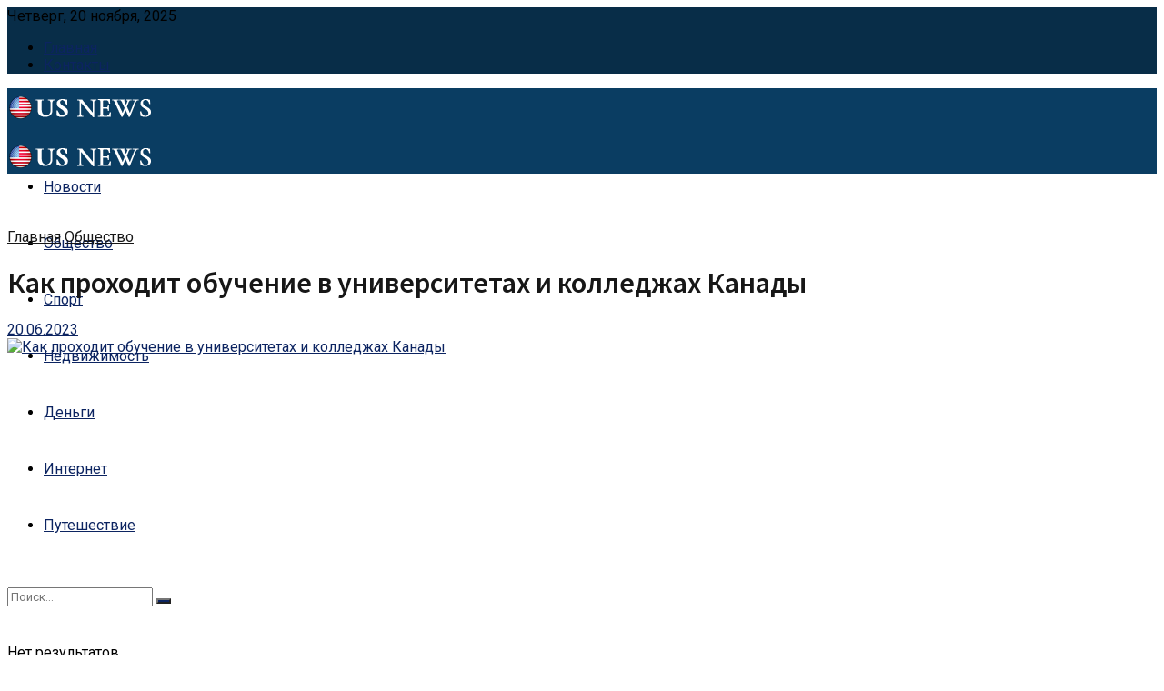

--- FILE ---
content_type: text/html; charset=UTF-8
request_url: https://todayusanews24.com/kak-prohodit-obuchenie-v-universitetah-i-kolledzhah-kanady.html
body_size: 26279
content:
<!doctype html>
<!--[if lt IE 7]> <html class="no-js lt-ie9 lt-ie8 lt-ie7" lang="ru-RU"> <![endif]-->
<!--[if IE 7]>    <html class="no-js lt-ie9 lt-ie8" lang="ru-RU"> <![endif]-->
<!--[if IE 8]>    <html class="no-js lt-ie9" lang="ru-RU"> <![endif]-->
<!--[if IE 9]>    <html class="no-js lt-ie10" lang="ru-RU"> <![endif]-->
<!--[if gt IE 8]><!--> <html class="no-js" lang="ru-RU"> <!--<![endif]-->
<head>
    <meta http-equiv="Content-Type" content="text/html; charset=UTF-8" />
    <meta name='viewport' content='width=device-width, initial-scale=1, user-scalable=yes' />
    <link rel="profile" href="http://gmpg.org/xfn/11" />
    <link rel="pingback" href="https://todayusanews24.com/xmlrpc.php" />
    <meta name='robots' content='index, follow, max-image-preview:large, max-snippet:-1, max-video-preview:-1' />
	<style>img:is([sizes="auto" i], [sizes^="auto," i]) { contain-intrinsic-size: 3000px 1500px }</style>
	<meta property="og:type" content="article">
<meta property="og:title" content="Как проходит обучение в университетах и колледжах Канады">
<meta property="og:site_name" content="Новости дня в США - деньги, путешествие, спорт, недвижимость, интернет">
<meta property="og:description" content="Канада – отличное место, которое можно назвать домом. В рейтингах она занимает первое место по качеству жизни. Это связано с">
<meta property="og:url" content="https://todayusanews24.com/kak-prohodit-obuchenie-v-universitetah-i-kolledzhah-kanady.html">
<meta property="og:locale" content="ru_RU">
<meta property="og:image" content="https://todayusanews24.com/wp-content/uploads/2023/06/obuchenie.png">
<meta property="og:image:height" content="403">
<meta property="og:image:width" content="575">
<meta property="article:published_time" content="2023-06-20T18:28:56+00:00">
<meta property="article:modified_time" content="2025-07-05T09:53:43+00:00">
<meta property="article:section" content="Общество">
<meta name="twitter:card" content="summary_large_image">
<meta name="twitter:title" content="Как проходит обучение в университетах и колледжах Канады">
<meta name="twitter:description" content="Канада – отличное место, которое можно назвать домом. В рейтингах она занимает первое место по качеству жизни. Это связано с">
<meta name="twitter:url" content="https://todayusanews24.com/kak-prohodit-obuchenie-v-universitetah-i-kolledzhah-kanady.html">
<meta name="twitter:site" content="">
<meta name="twitter:image:src" content="https://todayusanews24.com/wp-content/uploads/2023/06/obuchenie.png">
<meta name="twitter:image:width" content="575">
<meta name="twitter:image:height" content="403">
			<script type="text/javascript">
              var jnews_ajax_url = '/?ajax-request=jnews'
			</script>
			
	<!-- This site is optimized with the Yoast SEO plugin v25.3 - https://yoast.com/wordpress/plugins/seo/ -->
	<title>Особенности обучения в колледже Канады и советы</title>
	<meta name="description" content="Канада – отличное место, которое можно назвать домом. В рейтингах она занимает первое место по качеству жизни." />
	<link rel="canonical" href="https://todayusanews24.com/kak-prohodit-obuchenie-v-universitetah-i-kolledzhah-kanady.html" />
	<meta name="twitter:label1" content="Написано автором" />
	<meta name="twitter:data1" content="marusia" />
	<meta name="twitter:label2" content="Примерное время для чтения" />
	<meta name="twitter:data2" content="3 минуты" />
	<script type="application/ld+json" class="yoast-schema-graph">{"@context":"https://schema.org","@graph":[{"@type":"WebPage","@id":"https://todayusanews24.com/kak-prohodit-obuchenie-v-universitetah-i-kolledzhah-kanady.html","url":"https://todayusanews24.com/kak-prohodit-obuchenie-v-universitetah-i-kolledzhah-kanady.html","name":"Особенности обучения в колледже Канады и советы","isPartOf":{"@id":"https://todayusanews24.com/#website"},"primaryImageOfPage":{"@id":"https://todayusanews24.com/kak-prohodit-obuchenie-v-universitetah-i-kolledzhah-kanady.html#primaryimage"},"image":{"@id":"https://todayusanews24.com/kak-prohodit-obuchenie-v-universitetah-i-kolledzhah-kanady.html#primaryimage"},"thumbnailUrl":"https://todayusanews24.com/wp-content/uploads/2023/06/obuchenie.png","datePublished":"2023-06-20T18:28:56+00:00","dateModified":"2025-07-05T09:53:43+00:00","author":{"@id":"https://todayusanews24.com/#/schema/person/f50bda3e2b5a9d021f6472345d6aaa6a"},"description":"Канада – отличное место, которое можно назвать домом. В рейтингах она занимает первое место по качеству жизни.","breadcrumb":{"@id":"https://todayusanews24.com/kak-prohodit-obuchenie-v-universitetah-i-kolledzhah-kanady.html#breadcrumb"},"inLanguage":"ru-RU","potentialAction":[{"@type":"ReadAction","target":["https://todayusanews24.com/kak-prohodit-obuchenie-v-universitetah-i-kolledzhah-kanady.html"]}]},{"@type":"ImageObject","inLanguage":"ru-RU","@id":"https://todayusanews24.com/kak-prohodit-obuchenie-v-universitetah-i-kolledzhah-kanady.html#primaryimage","url":"https://todayusanews24.com/wp-content/uploads/2023/06/obuchenie.png","contentUrl":"https://todayusanews24.com/wp-content/uploads/2023/06/obuchenie.png","width":575,"height":403},{"@type":"BreadcrumbList","@id":"https://todayusanews24.com/kak-prohodit-obuchenie-v-universitetah-i-kolledzhah-kanady.html#breadcrumb","itemListElement":[{"@type":"ListItem","position":1,"name":"Главная страница","item":"https://todayusanews24.com/"},{"@type":"ListItem","position":2,"name":"Как проходит обучение в университетах и колледжах Канады"}]},{"@type":"WebSite","@id":"https://todayusanews24.com/#website","url":"https://todayusanews24.com/","name":"Новости дня в США - деньги, путешествие, спорт, недвижимость, интернет","description":"Свежие новости в Соединенных Штатах Америки, политика, путешествие, спорт, недвижимость, интернет","potentialAction":[{"@type":"SearchAction","target":{"@type":"EntryPoint","urlTemplate":"https://todayusanews24.com/?s={search_term_string}"},"query-input":{"@type":"PropertyValueSpecification","valueRequired":true,"valueName":"search_term_string"}}],"inLanguage":"ru-RU"},{"@type":"Person","@id":"https://todayusanews24.com/#/schema/person/f50bda3e2b5a9d021f6472345d6aaa6a","name":"marusia","image":{"@type":"ImageObject","inLanguage":"ru-RU","@id":"https://todayusanews24.com/#/schema/person/image/","url":"https://secure.gravatar.com/avatar/fd4f10a4d97cf354a5c7cb70af6ea61ca3bba8280ea624a513dcd7a9b4863d55?s=96&d=mm&r=g","contentUrl":"https://secure.gravatar.com/avatar/fd4f10a4d97cf354a5c7cb70af6ea61ca3bba8280ea624a513dcd7a9b4863d55?s=96&d=mm&r=g","caption":"marusia"}}]}</script>
	<!-- / Yoast SEO plugin. -->


<link rel='dns-prefetch' href='//fonts.googleapis.com' />
<link rel="alternate" type="application/rss+xml" title="Новости дня в США - деньги, путешествие, спорт, недвижимость, интернет &raquo; Лента" href="https://todayusanews24.com/feed" />
<link rel="alternate" type="application/rss+xml" title="Новости дня в США - деньги, путешествие, спорт, недвижимость, интернет &raquo; Лента комментариев" href="https://todayusanews24.com/comments/feed" />
<link rel="alternate" type="application/rss+xml" title="Новости дня в США - деньги, путешествие, спорт, недвижимость, интернет &raquo; Лента комментариев к &laquo;Как проходит обучение в университетах и колледжах Канады&raquo;" href="https://todayusanews24.com/kak-prohodit-obuchenie-v-universitetah-i-kolledzhah-kanady.html/feed" />
<link rel='stylesheet' id='cf7ic_style-css' href='https://todayusanews24.com/wp-content/plugins/contact-form-7-image-captcha/css/cf7ic-style.css?ver=3.3.7' type='text/css' media='all' />
<link rel='stylesheet' id='wp-block-library-css' href='https://todayusanews24.com/wp-includes/css/dist/block-library/style.min.css?ver=6.8.3' type='text/css' media='all' />
<style id='classic-theme-styles-inline-css' type='text/css'>
/*! This file is auto-generated */
.wp-block-button__link{color:#fff;background-color:#32373c;border-radius:9999px;box-shadow:none;text-decoration:none;padding:calc(.667em + 2px) calc(1.333em + 2px);font-size:1.125em}.wp-block-file__button{background:#32373c;color:#fff;text-decoration:none}
</style>
<style id='global-styles-inline-css' type='text/css'>
:root{--wp--preset--aspect-ratio--square: 1;--wp--preset--aspect-ratio--4-3: 4/3;--wp--preset--aspect-ratio--3-4: 3/4;--wp--preset--aspect-ratio--3-2: 3/2;--wp--preset--aspect-ratio--2-3: 2/3;--wp--preset--aspect-ratio--16-9: 16/9;--wp--preset--aspect-ratio--9-16: 9/16;--wp--preset--color--black: #000000;--wp--preset--color--cyan-bluish-gray: #abb8c3;--wp--preset--color--white: #ffffff;--wp--preset--color--pale-pink: #f78da7;--wp--preset--color--vivid-red: #cf2e2e;--wp--preset--color--luminous-vivid-orange: #ff6900;--wp--preset--color--luminous-vivid-amber: #fcb900;--wp--preset--color--light-green-cyan: #7bdcb5;--wp--preset--color--vivid-green-cyan: #00d084;--wp--preset--color--pale-cyan-blue: #8ed1fc;--wp--preset--color--vivid-cyan-blue: #0693e3;--wp--preset--color--vivid-purple: #9b51e0;--wp--preset--gradient--vivid-cyan-blue-to-vivid-purple: linear-gradient(135deg,rgba(6,147,227,1) 0%,rgb(155,81,224) 100%);--wp--preset--gradient--light-green-cyan-to-vivid-green-cyan: linear-gradient(135deg,rgb(122,220,180) 0%,rgb(0,208,130) 100%);--wp--preset--gradient--luminous-vivid-amber-to-luminous-vivid-orange: linear-gradient(135deg,rgba(252,185,0,1) 0%,rgba(255,105,0,1) 100%);--wp--preset--gradient--luminous-vivid-orange-to-vivid-red: linear-gradient(135deg,rgba(255,105,0,1) 0%,rgb(207,46,46) 100%);--wp--preset--gradient--very-light-gray-to-cyan-bluish-gray: linear-gradient(135deg,rgb(238,238,238) 0%,rgb(169,184,195) 100%);--wp--preset--gradient--cool-to-warm-spectrum: linear-gradient(135deg,rgb(74,234,220) 0%,rgb(151,120,209) 20%,rgb(207,42,186) 40%,rgb(238,44,130) 60%,rgb(251,105,98) 80%,rgb(254,248,76) 100%);--wp--preset--gradient--blush-light-purple: linear-gradient(135deg,rgb(255,206,236) 0%,rgb(152,150,240) 100%);--wp--preset--gradient--blush-bordeaux: linear-gradient(135deg,rgb(254,205,165) 0%,rgb(254,45,45) 50%,rgb(107,0,62) 100%);--wp--preset--gradient--luminous-dusk: linear-gradient(135deg,rgb(255,203,112) 0%,rgb(199,81,192) 50%,rgb(65,88,208) 100%);--wp--preset--gradient--pale-ocean: linear-gradient(135deg,rgb(255,245,203) 0%,rgb(182,227,212) 50%,rgb(51,167,181) 100%);--wp--preset--gradient--electric-grass: linear-gradient(135deg,rgb(202,248,128) 0%,rgb(113,206,126) 100%);--wp--preset--gradient--midnight: linear-gradient(135deg,rgb(2,3,129) 0%,rgb(40,116,252) 100%);--wp--preset--font-size--small: 13px;--wp--preset--font-size--medium: 20px;--wp--preset--font-size--large: 36px;--wp--preset--font-size--x-large: 42px;--wp--preset--spacing--20: 0.44rem;--wp--preset--spacing--30: 0.67rem;--wp--preset--spacing--40: 1rem;--wp--preset--spacing--50: 1.5rem;--wp--preset--spacing--60: 2.25rem;--wp--preset--spacing--70: 3.38rem;--wp--preset--spacing--80: 5.06rem;--wp--preset--shadow--natural: 6px 6px 9px rgba(0, 0, 0, 0.2);--wp--preset--shadow--deep: 12px 12px 50px rgba(0, 0, 0, 0.4);--wp--preset--shadow--sharp: 6px 6px 0px rgba(0, 0, 0, 0.2);--wp--preset--shadow--outlined: 6px 6px 0px -3px rgba(255, 255, 255, 1), 6px 6px rgba(0, 0, 0, 1);--wp--preset--shadow--crisp: 6px 6px 0px rgba(0, 0, 0, 1);}:where(.is-layout-flex){gap: 0.5em;}:where(.is-layout-grid){gap: 0.5em;}body .is-layout-flex{display: flex;}.is-layout-flex{flex-wrap: wrap;align-items: center;}.is-layout-flex > :is(*, div){margin: 0;}body .is-layout-grid{display: grid;}.is-layout-grid > :is(*, div){margin: 0;}:where(.wp-block-columns.is-layout-flex){gap: 2em;}:where(.wp-block-columns.is-layout-grid){gap: 2em;}:where(.wp-block-post-template.is-layout-flex){gap: 1.25em;}:where(.wp-block-post-template.is-layout-grid){gap: 1.25em;}.has-black-color{color: var(--wp--preset--color--black) !important;}.has-cyan-bluish-gray-color{color: var(--wp--preset--color--cyan-bluish-gray) !important;}.has-white-color{color: var(--wp--preset--color--white) !important;}.has-pale-pink-color{color: var(--wp--preset--color--pale-pink) !important;}.has-vivid-red-color{color: var(--wp--preset--color--vivid-red) !important;}.has-luminous-vivid-orange-color{color: var(--wp--preset--color--luminous-vivid-orange) !important;}.has-luminous-vivid-amber-color{color: var(--wp--preset--color--luminous-vivid-amber) !important;}.has-light-green-cyan-color{color: var(--wp--preset--color--light-green-cyan) !important;}.has-vivid-green-cyan-color{color: var(--wp--preset--color--vivid-green-cyan) !important;}.has-pale-cyan-blue-color{color: var(--wp--preset--color--pale-cyan-blue) !important;}.has-vivid-cyan-blue-color{color: var(--wp--preset--color--vivid-cyan-blue) !important;}.has-vivid-purple-color{color: var(--wp--preset--color--vivid-purple) !important;}.has-black-background-color{background-color: var(--wp--preset--color--black) !important;}.has-cyan-bluish-gray-background-color{background-color: var(--wp--preset--color--cyan-bluish-gray) !important;}.has-white-background-color{background-color: var(--wp--preset--color--white) !important;}.has-pale-pink-background-color{background-color: var(--wp--preset--color--pale-pink) !important;}.has-vivid-red-background-color{background-color: var(--wp--preset--color--vivid-red) !important;}.has-luminous-vivid-orange-background-color{background-color: var(--wp--preset--color--luminous-vivid-orange) !important;}.has-luminous-vivid-amber-background-color{background-color: var(--wp--preset--color--luminous-vivid-amber) !important;}.has-light-green-cyan-background-color{background-color: var(--wp--preset--color--light-green-cyan) !important;}.has-vivid-green-cyan-background-color{background-color: var(--wp--preset--color--vivid-green-cyan) !important;}.has-pale-cyan-blue-background-color{background-color: var(--wp--preset--color--pale-cyan-blue) !important;}.has-vivid-cyan-blue-background-color{background-color: var(--wp--preset--color--vivid-cyan-blue) !important;}.has-vivid-purple-background-color{background-color: var(--wp--preset--color--vivid-purple) !important;}.has-black-border-color{border-color: var(--wp--preset--color--black) !important;}.has-cyan-bluish-gray-border-color{border-color: var(--wp--preset--color--cyan-bluish-gray) !important;}.has-white-border-color{border-color: var(--wp--preset--color--white) !important;}.has-pale-pink-border-color{border-color: var(--wp--preset--color--pale-pink) !important;}.has-vivid-red-border-color{border-color: var(--wp--preset--color--vivid-red) !important;}.has-luminous-vivid-orange-border-color{border-color: var(--wp--preset--color--luminous-vivid-orange) !important;}.has-luminous-vivid-amber-border-color{border-color: var(--wp--preset--color--luminous-vivid-amber) !important;}.has-light-green-cyan-border-color{border-color: var(--wp--preset--color--light-green-cyan) !important;}.has-vivid-green-cyan-border-color{border-color: var(--wp--preset--color--vivid-green-cyan) !important;}.has-pale-cyan-blue-border-color{border-color: var(--wp--preset--color--pale-cyan-blue) !important;}.has-vivid-cyan-blue-border-color{border-color: var(--wp--preset--color--vivid-cyan-blue) !important;}.has-vivid-purple-border-color{border-color: var(--wp--preset--color--vivid-purple) !important;}.has-vivid-cyan-blue-to-vivid-purple-gradient-background{background: var(--wp--preset--gradient--vivid-cyan-blue-to-vivid-purple) !important;}.has-light-green-cyan-to-vivid-green-cyan-gradient-background{background: var(--wp--preset--gradient--light-green-cyan-to-vivid-green-cyan) !important;}.has-luminous-vivid-amber-to-luminous-vivid-orange-gradient-background{background: var(--wp--preset--gradient--luminous-vivid-amber-to-luminous-vivid-orange) !important;}.has-luminous-vivid-orange-to-vivid-red-gradient-background{background: var(--wp--preset--gradient--luminous-vivid-orange-to-vivid-red) !important;}.has-very-light-gray-to-cyan-bluish-gray-gradient-background{background: var(--wp--preset--gradient--very-light-gray-to-cyan-bluish-gray) !important;}.has-cool-to-warm-spectrum-gradient-background{background: var(--wp--preset--gradient--cool-to-warm-spectrum) !important;}.has-blush-light-purple-gradient-background{background: var(--wp--preset--gradient--blush-light-purple) !important;}.has-blush-bordeaux-gradient-background{background: var(--wp--preset--gradient--blush-bordeaux) !important;}.has-luminous-dusk-gradient-background{background: var(--wp--preset--gradient--luminous-dusk) !important;}.has-pale-ocean-gradient-background{background: var(--wp--preset--gradient--pale-ocean) !important;}.has-electric-grass-gradient-background{background: var(--wp--preset--gradient--electric-grass) !important;}.has-midnight-gradient-background{background: var(--wp--preset--gradient--midnight) !important;}.has-small-font-size{font-size: var(--wp--preset--font-size--small) !important;}.has-medium-font-size{font-size: var(--wp--preset--font-size--medium) !important;}.has-large-font-size{font-size: var(--wp--preset--font-size--large) !important;}.has-x-large-font-size{font-size: var(--wp--preset--font-size--x-large) !important;}
:where(.wp-block-post-template.is-layout-flex){gap: 1.25em;}:where(.wp-block-post-template.is-layout-grid){gap: 1.25em;}
:where(.wp-block-columns.is-layout-flex){gap: 2em;}:where(.wp-block-columns.is-layout-grid){gap: 2em;}
:root :where(.wp-block-pullquote){font-size: 1.5em;line-height: 1.6;}
</style>
<link rel='stylesheet' id='contact-form-7-css' href='https://todayusanews24.com/wp-content/plugins/contact-form-7/includes/css/styles.css?ver=6.0.6' type='text/css' media='all' />
<link rel='stylesheet' id='js_composer_front-css' href='https://todayusanews24.com/wp-content/plugins/js_composer/assets/css/js_composer.min.css?ver=6.2.0' type='text/css' media='all' />
<link rel='stylesheet' id='plugin-currencyconverter-widgets-css' href='https://todayusanews24.com/wp-content/plugins/currencyconverter/styles/frontend/frontend.css?ver=0.5.1' type='text/css' media='all' />
<link rel='stylesheet' id='jeg_customizer_font-css' href='//fonts.googleapis.com/css?family=Roboto%3Aregular%2C700%7CSource+Sans+Pro%3A600%2Cregular%2C600&#038;display=swap&#038;ver=1.2.4' type='text/css' media='all' />
<link rel='stylesheet' id='mediaelement-css' href='https://todayusanews24.com/wp-includes/js/mediaelement/mediaelementplayer-legacy.min.css?ver=4.2.17' type='text/css' media='all' />
<link rel='stylesheet' id='wp-mediaelement-css' href='https://todayusanews24.com/wp-includes/js/mediaelement/wp-mediaelement.min.css?ver=6.8.3' type='text/css' media='all' />
<link rel='stylesheet' id='jnews-frontend-css' href='https://todayusanews24.com/wp-content/themes/jnews/assets/dist/frontend.min.css?ver=7.0.9' type='text/css' media='all' />
<link rel='stylesheet' id='jnews-style-css' href='https://todayusanews24.com/wp-content/themes/jnews/style.css?ver=7.0.9' type='text/css' media='all' />
<link rel='stylesheet' id='jnews-darkmode-css' href='https://todayusanews24.com/wp-content/themes/jnews/assets/css/darkmode.css?ver=7.0.9' type='text/css' media='all' />
<link rel='stylesheet' id='jnews-scheme-css' href='https://todayusanews24.com/wp-content/themes/jnews/data/import/localnews/scheme.css?ver=7.0.9' type='text/css' media='all' />
<link rel='stylesheet' id='jnews-social-login-style-css' href='https://todayusanews24.com/wp-content/plugins/jnews-social-login/assets/css/plugin.css?ver=7.0.1' type='text/css' media='all' />
<link rel='stylesheet' id='jnews-select-share-css' href='https://todayusanews24.com/wp-content/plugins/jnews-social-share/assets/css/plugin.css' type='text/css' media='all' />
<link rel='stylesheet' id='jnews-weather-style-css' href='https://todayusanews24.com/wp-content/plugins/jnews-weather/assets/css/plugin.css?ver=7.0.3' type='text/css' media='all' />
<script type="text/javascript" src="https://todayusanews24.com/wp-includes/js/jquery/jquery.min.js?ver=3.7.1" id="jquery-core-js"></script>
<script type="text/javascript" src="https://todayusanews24.com/wp-includes/js/jquery/jquery-migrate.min.js?ver=3.4.1" id="jquery-migrate-js"></script>
<link rel="https://api.w.org/" href="https://todayusanews24.com/wp-json/" /><link rel="alternate" title="JSON" type="application/json" href="https://todayusanews24.com/wp-json/wp/v2/posts/6801" /><link rel="EditURI" type="application/rsd+xml" title="RSD" href="https://todayusanews24.com/xmlrpc.php?rsd" />
<meta name="generator" content="WordPress 6.8.3" />
<link rel='shortlink' href='https://todayusanews24.com/?p=6801' />
<link rel="alternate" title="oEmbed (JSON)" type="application/json+oembed" href="https://todayusanews24.com/wp-json/oembed/1.0/embed?url=https%3A%2F%2Ftodayusanews24.com%2Fkak-prohodit-obuchenie-v-universitetah-i-kolledzhah-kanady.html" />
<link rel="alternate" title="oEmbed (XML)" type="text/xml+oembed" href="https://todayusanews24.com/wp-json/oembed/1.0/embed?url=https%3A%2F%2Ftodayusanews24.com%2Fkak-prohodit-obuchenie-v-universitetah-i-kolledzhah-kanady.html&#038;format=xml" />
<meta name="generator" content="Powered by WPBakery Page Builder - drag and drop page builder for WordPress."/>
<script type='application/ld+json'>{"@context":"http:\/\/schema.org","@type":"Organization","@id":"https:\/\/todayusanews24.com\/#organization","url":"https:\/\/todayusanews24.com\/","name":"Jegtheme","logo":{"@type":"ImageObject","url":"https:\/\/todayusanews24.com\/wp-content\/uploads\/2020\/08\/logo_science.png"},"sameAs":["http:\/\/facebook.com","http:\/\/twitter.com"],"contactPoint":{"@type":"ContactPoint","telephone":"+1-880-555-1212","contactType":"customer_service","areaServed":["Worldwide"]}}</script>
<script type='application/ld+json'>{"@context":"http:\/\/schema.org","@type":"WebSite","@id":"https:\/\/todayusanews24.com\/#website","url":"https:\/\/todayusanews24.com\/","name":"Jegtheme","potentialAction":{"@type":"SearchAction","target":"https:\/\/todayusanews24.com\/?s={search_term_string}","query-input":"required name=search_term_string"}}</script>
<link rel="icon" href="https://todayusanews24.com/wp-content/uploads/2020/09/2.png" sizes="32x32" />
<link rel="icon" href="https://todayusanews24.com/wp-content/uploads/2020/09/2.png" sizes="192x192" />
<link rel="apple-touch-icon" href="https://todayusanews24.com/wp-content/uploads/2020/09/2.png" />
<meta name="msapplication-TileImage" content="https://todayusanews24.com/wp-content/uploads/2020/09/2.png" />
<style id="jeg_dynamic_css" type="text/css" data-type="jeg_custom-css">@media only screen and (min-width : 1200px) { .container, .jeg_vc_content > .vc_row, .jeg_vc_content > .vc_element > .vc_row, .jeg_vc_content > .vc_row[data-vc-full-width="true"]:not([data-vc-stretch-content="true"]) > .jeg-vc-wrapper, .jeg_vc_content > .vc_element > .vc_row[data-vc-full-width="true"]:not([data-vc-stretch-content="true"]) > .jeg-vc-wrapper { max-width : 1200px; } .elementor-section.elementor-section-boxed > .elementor-container { max-width : 1200px; }  } @media only screen and (min-width : 1441px) { .container, .jeg_vc_content > .vc_row, .jeg_vc_content > .vc_element > .vc_row, .jeg_vc_content > .vc_row[data-vc-full-width="true"]:not([data-vc-stretch-content="true"]) > .jeg-vc-wrapper, .jeg_vc_content > .vc_element > .vc_row[data-vc-full-width="true"]:not([data-vc-stretch-content="true"]) > .jeg-vc-wrapper { max-width : 1200px; } .elementor-section.elementor-section-boxed > .elementor-container { max-width : 1200px; }  } body,.newsfeed_carousel.owl-carousel .owl-nav div,.jeg_filter_button,.owl-carousel .owl-nav div,.jeg_readmore,.jeg_hero_style_7 .jeg_post_meta a,.widget_calendar thead th,.widget_calendar tfoot a,.jeg_socialcounter a,.entry-header .jeg_meta_like a,.entry-header .jeg_meta_comment a,.entry-content tbody tr:hover,.entry-content th,.jeg_splitpost_nav li:hover a,#breadcrumbs a,.jeg_author_socials a:hover,.jeg_footer_content a,.jeg_footer_bottom a,.jeg_cartcontent,.woocommerce .woocommerce-breadcrumb a { color : #171717; } a,.jeg_menu_style_5 > li > a:hover,.jeg_menu_style_5 > li.sfHover > a,.jeg_menu_style_5 > li.current-menu-item > a,.jeg_menu_style_5 > li.current-menu-ancestor > a,.jeg_navbar .jeg_menu:not(.jeg_main_menu) > li > a:hover,.jeg_midbar .jeg_menu:not(.jeg_main_menu) > li > a:hover,.jeg_side_tabs li.active,.jeg_block_heading_5 strong,.jeg_block_heading_6 strong,.jeg_block_heading_7 strong,.jeg_block_heading_8 strong,.jeg_subcat_list li a:hover,.jeg_subcat_list li button:hover,.jeg_pl_lg_7 .jeg_thumb .jeg_post_category a,.jeg_pl_xs_2:before,.jeg_pl_xs_4 .jeg_postblock_content:before,.jeg_postblock .jeg_post_title a:hover,.jeg_hero_style_6 .jeg_post_title a:hover,.jeg_sidefeed .jeg_pl_xs_3 .jeg_post_title a:hover,.widget_jnews_popular .jeg_post_title a:hover,.jeg_meta_author a,.widget_archive li a:hover,.widget_pages li a:hover,.widget_meta li a:hover,.widget_recent_entries li a:hover,.widget_rss li a:hover,.widget_rss cite,.widget_categories li a:hover,.widget_categories li.current-cat > a,#breadcrumbs a:hover,.jeg_share_count .counts,.commentlist .bypostauthor > .comment-body > .comment-author > .fn,span.required,.jeg_review_title,.bestprice .price,.authorlink a:hover,.jeg_vertical_playlist .jeg_video_playlist_play_icon,.jeg_vertical_playlist .jeg_video_playlist_item.active .jeg_video_playlist_thumbnail:before,.jeg_horizontal_playlist .jeg_video_playlist_play,.woocommerce li.product .pricegroup .button,.widget_display_forums li a:hover,.widget_display_topics li:before,.widget_display_replies li:before,.widget_display_views li:before,.bbp-breadcrumb a:hover,.jeg_mobile_menu li.sfHover > a,.jeg_mobile_menu li a:hover,.split-template-6 .pagenum, .jeg_push_notification_button .button { color : #0c2461; } .jeg_menu_style_1 > li > a:before,.jeg_menu_style_2 > li > a:before,.jeg_menu_style_3 > li > a:before,.jeg_side_toggle,.jeg_slide_caption .jeg_post_category a,.jeg_slider_type_1 .owl-nav .owl-next,.jeg_block_heading_1 .jeg_block_title span,.jeg_block_heading_2 .jeg_block_title span,.jeg_block_heading_3,.jeg_block_heading_4 .jeg_block_title span,.jeg_block_heading_6:after,.jeg_pl_lg_box .jeg_post_category a,.jeg_pl_md_box .jeg_post_category a,.jeg_readmore:hover,.jeg_thumb .jeg_post_category a,.jeg_block_loadmore a:hover, .jeg_postblock.alt .jeg_block_loadmore a:hover,.jeg_block_loadmore a.active,.jeg_postblock_carousel_2 .jeg_post_category a,.jeg_heroblock .jeg_post_category a,.jeg_pagenav_1 .page_number.active,.jeg_pagenav_1 .page_number.active:hover,input[type="submit"],.btn,.button,.widget_tag_cloud a:hover,.popularpost_item:hover .jeg_post_title a:before,.jeg_splitpost_4 .page_nav,.jeg_splitpost_5 .page_nav,.jeg_post_via a:hover,.jeg_post_source a:hover,.jeg_post_tags a:hover,.comment-reply-title small a:before,.comment-reply-title small a:after,.jeg_storelist .productlink,.authorlink li.active a:before,.jeg_footer.dark .socials_widget:not(.nobg) a:hover .fa,.jeg_breakingnews_title,.jeg_overlay_slider_bottom.owl-carousel .owl-nav div,.jeg_overlay_slider_bottom.owl-carousel .owl-nav div:hover,.jeg_vertical_playlist .jeg_video_playlist_current,.woocommerce span.onsale,.woocommerce #respond input#submit:hover,.woocommerce a.button:hover,.woocommerce button.button:hover,.woocommerce input.button:hover,.woocommerce #respond input#submit.alt,.woocommerce a.button.alt,.woocommerce button.button.alt,.woocommerce input.button.alt,.jeg_popup_post .caption,.jeg_footer.dark input[type="submit"],.jeg_footer.dark .btn,.jeg_footer.dark .button,.footer_widget.widget_tag_cloud a:hover, .jeg_inner_content .content-inner .jeg_post_category a:hover, #buddypress .standard-form button, #buddypress a.button, #buddypress input[type="submit"], #buddypress input[type="button"], #buddypress input[type="reset"], #buddypress ul.button-nav li a, #buddypress .generic-button a, #buddypress .generic-button button, #buddypress .comment-reply-link, #buddypress a.bp-title-button, #buddypress.buddypress-wrap .members-list li .user-update .activity-read-more a, div#buddypress .standard-form button:hover,div#buddypress a.button:hover,div#buddypress input[type="submit"]:hover,div#buddypress input[type="button"]:hover,div#buddypress input[type="reset"]:hover,div#buddypress ul.button-nav li a:hover,div#buddypress .generic-button a:hover,div#buddypress .generic-button button:hover,div#buddypress .comment-reply-link:hover,div#buddypress a.bp-title-button:hover,div#buddypress.buddypress-wrap .members-list li .user-update .activity-read-more a:hover, #buddypress #item-nav .item-list-tabs ul li a:before, .jeg_inner_content .jeg_meta_container .follow-wrapper a { background-color : #0c2461; } .jeg_block_heading_7 .jeg_block_title span, .jeg_readmore:hover, .jeg_block_loadmore a:hover, .jeg_block_loadmore a.active, .jeg_pagenav_1 .page_number.active, .jeg_pagenav_1 .page_number.active:hover, .jeg_pagenav_3 .page_number:hover, .jeg_prevnext_post a:hover h3, .jeg_overlay_slider .jeg_post_category, .jeg_sidefeed .jeg_post.active, .jeg_vertical_playlist.jeg_vertical_playlist .jeg_video_playlist_item.active .jeg_video_playlist_thumbnail img, .jeg_horizontal_playlist .jeg_video_playlist_item.active { border-color : #0c2461; } .jeg_tabpost_nav li.active, .woocommerce div.product .woocommerce-tabs ul.tabs li.active { border-bottom-color : #0c2461; } h1,h2,h3,h4,h5,h6,.jeg_post_title a,.entry-header .jeg_post_title,.jeg_hero_style_7 .jeg_post_title a,.jeg_block_title,.jeg_splitpost_bar .current_title,.jeg_video_playlist_title,.gallery-caption { color : #171717; } .split-template-9 .pagenum, .split-template-10 .pagenum, .split-template-11 .pagenum, .split-template-12 .pagenum, .split-template-13 .pagenum, .split-template-15 .pagenum, .split-template-18 .pagenum, .split-template-20 .pagenum, .split-template-19 .current_title span, .split-template-20 .current_title span { background-color : #171717; } .jeg_topbar, .jeg_topbar.dark, .jeg_topbar.custom { background : #082d48; } .jeg_topbar, .jeg_topbar.dark { border-color : #dd3333; } .jeg_topbar .jeg_nav_item, .jeg_topbar.dark .jeg_nav_item { border-color : rgba(255,255,255,0); } .jeg_midbar { height : 74px; } .jeg_midbar, .jeg_midbar.dark { background-color : #09395b; } .jeg_header .jeg_bottombar.jeg_navbar,.jeg_bottombar .jeg_nav_icon { height : 62px; } .jeg_header .jeg_bottombar.jeg_navbar, .jeg_header .jeg_bottombar .jeg_main_menu:not(.jeg_menu_style_1) > li > a, .jeg_header .jeg_bottombar .jeg_menu_style_1 > li, .jeg_header .jeg_bottombar .jeg_menu:not(.jeg_main_menu) > li > a { line-height : 62px; } .jeg_header .jeg_bottombar.jeg_navbar_wrapper:not(.jeg_navbar_boxed), .jeg_header .jeg_bottombar.jeg_navbar_boxed .jeg_nav_row { background : #0a3d62; } .jeg_header .jeg_bottombar, .jeg_header .jeg_bottombar.jeg_navbar_dark, .jeg_bottombar.jeg_navbar_boxed .jeg_nav_row, .jeg_bottombar.jeg_navbar_dark.jeg_navbar_boxed .jeg_nav_row { border-bottom-width : 0px; } .jeg_mobile_midbar, .jeg_mobile_midbar.dark { background : #0a3d62; } .jeg_header .socials_widget > a > i.fa:before { color : #ffffff; } .jeg_nav_search { width : 78%; } .jeg_footer_content,.jeg_footer.dark .jeg_footer_content { background-color : #f7f7f7; color : #343840; } .jeg_footer .jeg_footer_heading h3,.jeg_footer.dark .jeg_footer_heading h3,.jeg_footer .widget h2,.jeg_footer .footer_dark .widget h2 { color : #0a3d62; } .jeg_footer input[type="submit"],.jeg_footer .btn,.jeg_footer .button { color : #ffffff; } .jeg_footer input:not([type="submit"]),.jeg_footer textarea,.jeg_footer select,.jeg_footer.dark input:not([type="submit"]),.jeg_footer.dark textarea,.jeg_footer.dark select { color : #ffffff; } .jeg_footer_bottom,.jeg_footer.dark .jeg_footer_bottom,.jeg_footer_secondary,.jeg_footer.dark .jeg_footer_secondary { background-color : #171717; } .jeg_footer_secondary,.jeg_footer.dark .jeg_footer_secondary,.jeg_footer_bottom,.jeg_footer.dark .jeg_footer_bottom,.jeg_footer_sidecontent .jeg_footer_primary { color : rgba(255,255,255,0.7); } .jeg_footer_bottom a,.jeg_footer.dark .jeg_footer_bottom a,.jeg_footer_secondary a,.jeg_footer.dark .jeg_footer_secondary a,.jeg_footer_sidecontent .jeg_footer_primary a,.jeg_footer_sidecontent.dark .jeg_footer_primary a { color : #ffffff; } .jeg_menu_footer li:not(:last-child):after,.jeg_footer.dark .jeg_menu_footer li:not(:last-child):after { color : rgba(255,255,255,0.5); } body,input,textarea,select,.chosen-container-single .chosen-single,.btn,.button { font-family: Roboto,Helvetica,Arial,sans-serif;color : #000000;  } .jeg_post_title, .entry-header .jeg_post_title, .jeg_single_tpl_2 .entry-header .jeg_post_title, .jeg_single_tpl_3 .entry-header .jeg_post_title, .jeg_single_tpl_6 .entry-header .jeg_post_title { font-family: "Source Sans Pro",Helvetica,Arial,sans-serif; } h3.jeg_block_title, .jeg_footer .jeg_footer_heading h3, .jeg_footer .widget h2, .jeg_tabpost_nav li { font-family: "Source Sans Pro",Helvetica,Arial,sans-serif;font-weight : 600; font-style : normal;  } .jeg_thumb .jeg_post_category a,.jeg_pl_lg_box .jeg_post_category a,.jeg_pl_md_box .jeg_post_category a,.jeg_postblock_carousel_2 .jeg_post_category a,.jeg_heroblock .jeg_post_category a,.jeg_slide_caption .jeg_post_category a { background-color : #1e73be; color : #ffffff; } .jeg_overlay_slider .jeg_post_category,.jeg_thumb .jeg_post_category a,.jeg_pl_lg_box .jeg_post_category a,.jeg_pl_md_box .jeg_post_category a,.jeg_postblock_carousel_2 .jeg_post_category a,.jeg_heroblock .jeg_post_category a,.jeg_slide_caption .jeg_post_category a { border-color : #1e73be; } </style><style type="text/css">
					.no_thumbnail .jeg_thumb,
					.thumbnail-container.no_thumbnail {
					    display: none !important;
					}
					.jeg_search_result .jeg_pl_xs_3.no_thumbnail .jeg_postblock_content,
					.jeg_sidefeed .jeg_pl_xs_3.no_thumbnail .jeg_postblock_content,
					.jeg_pl_sm.no_thumbnail .jeg_postblock_content {
					    margin-left: 0;
					}
					.jeg_postblock_11 .no_thumbnail .jeg_postblock_content,
					.jeg_postblock_12 .no_thumbnail .jeg_postblock_content,
					.jeg_postblock_12.jeg_col_3o3 .no_thumbnail .jeg_postblock_content  {
					    margin-top: 0;
					}
					.jeg_postblock_15 .jeg_pl_md_box.no_thumbnail .jeg_postblock_content,
					.jeg_postblock_19 .jeg_pl_md_box.no_thumbnail .jeg_postblock_content,
					.jeg_postblock_24 .jeg_pl_md_box.no_thumbnail .jeg_postblock_content,
					.jeg_sidefeed .jeg_pl_md_box .jeg_postblock_content {
					    position: relative;
					}
					.jeg_postblock_carousel_2 .no_thumbnail .jeg_post_title a,
					.jeg_postblock_carousel_2 .no_thumbnail .jeg_post_title a:hover,
					.jeg_postblock_carousel_2 .no_thumbnail .jeg_post_meta .fa {
					    color: #212121 !important;
					} 
				</style><noscript><style> .wpb_animate_when_almost_visible { opacity: 1; }</style></noscript></head>
<body class="wp-singular post-template-default single single-post postid-6801 single-format-standard wp-embed-responsive wp-theme-jnews jeg_toggle_dark jeg_single_tpl_1 jnews jsc_normal wpb-js-composer js-comp-ver-6.2.0 vc_responsive">

    
    
    <div class="jeg_ad jeg_ad_top jnews_header_top_ads">
        <div class='ads-wrapper  '></div>    </div>

    <!-- The Main Wrapper
    ============================================= -->
    <div class="jeg_viewport">

        
        <div class="jeg_header_wrapper">
            <div class="jeg_header_instagram_wrapper">
    </div>

<!-- HEADER -->
<div class="jeg_header normal">
    <div class="jeg_topbar jeg_container dark">
    <div class="container">
        <div class="jeg_nav_row">
            
                <div class="jeg_nav_col jeg_nav_left  jeg_nav_grow">
                    <div class="item_wrap jeg_nav_alignleft">
                        <div class="jeg_nav_item jeg_top_date">
    Четверг, 20 ноября, 2025</div>                    </div>
                </div>

                
                <div class="jeg_nav_col jeg_nav_center  jeg_nav_normal">
                    <div class="item_wrap jeg_nav_aligncenter">
                                            </div>
                </div>

                
                <div class="jeg_nav_col jeg_nav_right  jeg_nav_grow">
                    <div class="item_wrap jeg_nav_alignright">
                        <div class="jeg_nav_item">
	<ul class="jeg_menu jeg_top_menu"><li id="menu-item-2956" class="menu-item menu-item-type-post_type menu-item-object-page menu-item-home menu-item-2956"><a href="https://todayusanews24.com/">Главная</a></li>
<li id="menu-item-2957" class="menu-item menu-item-type-post_type menu-item-object-page menu-item-2957"><a href="https://todayusanews24.com/kontakty">Контакты</a></li>
</ul></div>                    </div>
                </div>

                        </div>
    </div>
</div><!-- /.jeg_container --><div class="jeg_bottombar jeg_navbar jeg_container jeg_navbar_wrapper jeg_navbar_normal jeg_navbar_dark">
    <div class="container">
        <div class="jeg_nav_row">
            
                <div class="jeg_nav_col jeg_nav_left jeg_nav_grow">
                    <div class="item_wrap jeg_nav_alignleft">
                        <div class="jeg_nav_item jeg_logo jeg_desktop_logo">
			<div class="site-title">
	    	<a href="https://todayusanews24.com/" style="padding: 0px 0px 4px 0px;">
	    	    <img class='jeg_logo_img' src="https://todayusanews24.com/wp-content/uploads/2020/09/1.png"  alt="Новости дня в США - деньги, путешествие, спорт, недвижимость, интернет"data-light-src="https://todayusanews24.com/wp-content/uploads/2020/09/1.png" data-light-srcset="https://todayusanews24.com/wp-content/uploads/2020/09/1.png 1x,  2x" data-dark-src="" data-dark-srcset=" 1x,  2x">	    	</a>
	    </div>
	</div><div class="jeg_main_menu_wrapper">
<div class="jeg_nav_item jeg_mainmenu_wrap"><ul class="jeg_menu jeg_main_menu jeg_menu_style_5" data-animation="animate"><li id="menu-item-2946" class="menu-item menu-item-type-taxonomy menu-item-object-category menu-item-2946 bgnav" data-item-row="default" ><a href="https://todayusanews24.com/novosti">Новости</a></li>
<li id="menu-item-2947" class="menu-item menu-item-type-taxonomy menu-item-object-category current-post-ancestor current-menu-parent current-post-parent menu-item-2947 bgnav" data-item-row="default" ><a href="https://todayusanews24.com/obshhestvo">Общество</a></li>
<li id="menu-item-2948" class="menu-item menu-item-type-taxonomy menu-item-object-category menu-item-2948 bgnav" data-item-row="default" ><a href="https://todayusanews24.com/sport">Спорт</a></li>
<li id="menu-item-2949" class="menu-item menu-item-type-taxonomy menu-item-object-category menu-item-2949 bgnav" data-item-row="default" ><a href="https://todayusanews24.com/nedvizhimost">Недвижимость</a></li>
<li id="menu-item-2950" class="menu-item menu-item-type-taxonomy menu-item-object-category menu-item-2950 bgnav" data-item-row="default" ><a href="https://todayusanews24.com/dengi">Деньги</a></li>
<li id="menu-item-2951" class="menu-item menu-item-type-taxonomy menu-item-object-category menu-item-2951 bgnav" data-item-row="default" ><a href="https://todayusanews24.com/internet">Интернет</a></li>
<li id="menu-item-3032" class="menu-item menu-item-type-taxonomy menu-item-object-category menu-item-3032 bgnav" data-item-row="default" ><a href="https://todayusanews24.com/puteshestvie">Путешествие</a></li>
</ul></div></div>
                    </div>
                </div>

                
                <div class="jeg_nav_col jeg_nav_center jeg_nav_normal">
                    <div class="item_wrap jeg_nav_aligncenter">
                                            </div>
                </div>

                
                <div class="jeg_nav_col jeg_nav_right jeg_nav_normal">
                    <div class="item_wrap jeg_nav_alignright">
                        <div class="jeg_separator separator5"></div><!-- Search Icon -->
<div class="jeg_nav_item jeg_search_wrapper search_icon jeg_search_popup_expand">
    <a href="#" class="jeg_search_toggle"><i class="fa fa-search"></i></a>
    <form action="https://todayusanews24.com/" method="get" class="jeg_search_form" target="_top">
    <input name="s" class="jeg_search_input" placeholder="Поиск..." type="text" value="" autocomplete="off">
    <button type="submit" class="jeg_search_button btn"><i class="fa fa-search"></i></button>
</form>
<!-- jeg_search_hide with_result no_result -->
<div class="jeg_search_result jeg_search_hide with_result">
    <div class="search-result-wrapper">
    </div>
    <div class="search-link search-noresult">
        Нет результатов    </div>
    <div class="search-link search-all-button">
        <i class="fa fa-search"></i> Смотреть все результаты    </div>
</div></div>                    </div>
                </div>

                        </div>
    </div>
</div></div><!-- /.jeg_header -->        </div>

        <div class="jeg_header_sticky">
                    </div>

        <div class="jeg_navbar_mobile_wrapper">
            <div class="jeg_navbar_mobile" data-mode="scroll">
    <div class="jeg_mobile_bottombar jeg_mobile_midbar jeg_container dark">
    <div class="container">
        <div class="jeg_nav_row">
            
                <div class="jeg_nav_col jeg_nav_left jeg_nav_grow">
                    <div class="item_wrap jeg_nav_alignleft">
                        <div class="jeg_nav_item">
    <a href="#" class="toggle_btn jeg_mobile_toggle"><i class="fa fa-bars"></i></a>
</div><div class="jeg_nav_item jeg_mobile_logo">
			<div class="site-title">
	    	<a href="https://todayusanews24.com/">
		        <img class='jeg_logo_img' src="https://todayusanews24.com/wp-content/uploads/2020/09/1.png"  alt="Новости дня в США - деньги, путешествие, спорт, недвижимость, интернет"data-light-src="https://todayusanews24.com/wp-content/uploads/2020/09/1.png" data-light-srcset="https://todayusanews24.com/wp-content/uploads/2020/09/1.png 1x,  2x" data-dark-src="" data-dark-srcset=" 1x,  2x">		    </a>
	    </div>
	</div>                    </div>
                </div>

                
                <div class="jeg_nav_col jeg_nav_center jeg_nav_normal">
                    <div class="item_wrap jeg_nav_aligncenter">
                                            </div>
                </div>

                
                <div class="jeg_nav_col jeg_nav_right jeg_nav_normal">
                    <div class="item_wrap jeg_nav_alignright">
                                            </div>
                </div>

                        </div>
    </div>
</div></div>
<div class="sticky_blankspace" style="height: 60px;"></div>        </div>    <div class="post-wrapper">

        <div class="post-wrap" >

            
            <div class="jeg_main jeg_double_sidebar">
                <div class="jeg_container">
                    <div class="jeg_content jeg_singlepage">

    <div class="container">

        <div class="jeg_ad jeg_article jnews_article_top_ads">
            <div class='ads-wrapper  '></div>        </div>

        <div class="row">
            <div class="jeg_main_content col-md-6">
                <div class="jeg_inner_content">
                    
                                                <div class="jeg_breadcrumbs jeg_breadcrumb_container">
                            <div id="breadcrumbs"><span class="">
                <a href="https://todayusanews24.com">Главная</a>
            </span><i class="fa fa-angle-right"></i><span class="breadcrumb_last_link">
                <a href="https://todayusanews24.com/obshhestvo">Общество</a>
            </span></div>                        </div>
                        
                        <div class="entry-header">
    	                    
                            <h1 class="jeg_post_title">Как проходит обучение в университетах и колледжах Канады</h1>

                            
                            <div class="jeg_meta_container"><div class="jeg_post_meta jeg_post_meta_1">

	<div class="meta_left">
		
					<div class="jeg_meta_date">
				<a href="https://todayusanews24.com/kak-prohodit-obuchenie-v-universitetah-i-kolledzhah-kanady.html">20.06.2023</a>
			</div>
		
		
			</div>

	<div class="meta_right">
					</div>
</div>
</div>
                        </div>

                        <div class="jeg_featured featured_image"><a href="https://todayusanews24.com/wp-content/uploads/2023/06/obuchenie.png"><div class="thumbnail-container animate-lazy" style="padding-bottom:65.217%"><img width="575" height="375" src="https://todayusanews24.com/wp-content/themes/jnews/assets/img/jeg-empty.png" class="attachment-jnews-750x375 size-jnews-750x375 lazyload wp-post-image" alt="Как проходит обучение в университетах и колледжах Канады" decoding="async" fetchpriority="high" data-src="https://todayusanews24.com/wp-content/uploads/2023/06/obuchenie-575x375.png" data-srcset="" data-sizes="auto" data-expand="700" /></div></a></div>
                        <div class="jeg_share_top_container"></div>
                        <div class="jeg_ad jeg_article jnews_content_top_ads "><div class='ads-wrapper  '></div></div>
                        <div class="entry-content no-share">
                            <div class="jeg_share_button share-float jeg_sticky_share clearfix share-monocrhome">
                                <div class="jeg_share_float_container"></div>                            </div>

                            <div class="content-inner ">
                                <p>Канада – отличное место, которое можно назвать домом. В рейтингах она занимает первое место по качеству жизни.<span id="more-6801"></span></p>
<p>Это связано с высокими показателями экономической и политической стабильности, безопасности, хорошего рынка труда, хорошо развитой системы государственного образования и здравоохранения.</p><div class='jnews_inline_related_post_wrapper left'>
                        <div class='jnews_inline_related_post'>
                <div  class="jeg_postblock_21 jeg_postblock jeg_module_hook jeg_pagination_nextprev jeg_col_2o3 jnews_module_6801_0_691e4094cbd84   " data-unique="jnews_module_6801_0_691e4094cbd84">
                <div class="jeg_block_heading jeg_block_heading_5 jeg_subcat_right">
                    <h3 class="jeg_block_title"><span>Еще публикации</span></h3>
                    
                </div>
                <div class="jeg_block_container">
                
                <div class="jeg_posts jeg_load_more_flag">
                <article class="jeg_post jeg_pl_sm format-standard">
                <div class="jeg_thumb">
                    
                    <a href="https://todayusanews24.com/zhenskie-sumki-raznovidnosti-modnye-tendenczii-i-sovety-po-vyboru.html"><div class="thumbnail-container animate-lazy  size-715 "><img width="120" height="86" src="https://todayusanews24.com/wp-content/themes/jnews/assets/img/jeg-empty.png" class="attachment-jnews-120x86 size-jnews-120x86 lazyload wp-post-image" alt="Женские сумки: разновидности, модные тенденции и советы по выбору" sizes="(max-width: 120px) 100vw, 120px" data-src="https://todayusanews24.com/wp-content/uploads/2025/10/sumki-120x86.png" data-srcset="https://todayusanews24.com/wp-content/uploads/2025/10/sumki-120x86.png 120w, https://todayusanews24.com/wp-content/uploads/2025/10/sumki-350x250.png 350w" data-sizes="auto" data-expand="700" /></div></a>
                </div>
                <div class="jeg_postblock_content">
                    <h3 class="jeg_post_title">
                        <a href="https://todayusanews24.com/zhenskie-sumki-raznovidnosti-modnye-tendenczii-i-sovety-po-vyboru.html">Женские сумки: разновидности, модные тенденции и советы по выбору</a>
                    </h3>
                    <div class="jeg_post_meta"><div class="jeg_meta_date"><a href="https://todayusanews24.com/zhenskie-sumki-raznovidnosti-modnye-tendenczii-i-sovety-po-vyboru.html" ><i class="fa fa-clock-o"></i> 24.10.2025</a></div></div>
                </div>
            </article><article class="jeg_post jeg_pl_sm format-standard">
                <div class="jeg_thumb">
                    
                    <a href="https://todayusanews24.com/kolekczijni-figurki-vid-games-collection-perevagi-ta-vibir.html"><div class="thumbnail-container animate-lazy  size-715 "><img width="120" height="86" src="https://todayusanews24.com/wp-content/themes/jnews/assets/img/jeg-empty.png" class="attachment-jnews-120x86 size-jnews-120x86 lazyload wp-post-image" alt="Колекційні фігурки від Games Collection: переваги та вибір" sizes="(max-width: 120px) 100vw, 120px" data-src="https://todayusanews24.com/wp-content/uploads/2025/10/figurka-120x86.png" data-srcset="https://todayusanews24.com/wp-content/uploads/2025/10/figurka-120x86.png 120w, https://todayusanews24.com/wp-content/uploads/2025/10/figurka-350x250.png 350w" data-sizes="auto" data-expand="700" /></div></a>
                </div>
                <div class="jeg_postblock_content">
                    <h3 class="jeg_post_title">
                        <a href="https://todayusanews24.com/kolekczijni-figurki-vid-games-collection-perevagi-ta-vibir.html">Колекційні фігурки від Games Collection: переваги та вибір</a>
                    </h3>
                    <div class="jeg_post_meta"><div class="jeg_meta_date"><a href="https://todayusanews24.com/kolekczijni-figurki-vid-games-collection-perevagi-ta-vibir.html" ><i class="fa fa-clock-o"></i> 20.10.2025</a></div></div>
                </div>
            </article>
            </div>
                <div class='module-overlay'>
                <div class='preloader_type preloader_dot'>
                    <div class="module-preloader jeg_preloader dot">
                        <span></span><span></span><span></span>
                    </div>
                    <div class="module-preloader jeg_preloader circle">
                        <div class="jnews_preloader_circle_outer">
                            <div class="jnews_preloader_circle_inner"></div>
                        </div>
                    </div>
                    <div class="module-preloader jeg_preloader square">
                        <div class="jeg_square"><div class="jeg_square_inner"></div></div>
                    </div>
                </div>
            </div>
            </div>
            <div class="jeg_block_navigation">
                <div class='navigation_overlay'><div class='module-preloader jeg_preloader'><span></span><span></span><span></span></div></div>
                <div class="jeg_block_nav ">
                    <a href="#" class="prev disabled" title="Предыдущий"><i class="fa fa-angle-left"></i></a>
                    <a href="#" class="next " title="След."><i class="fa fa-angle-right"></i></a>
                </div>
                
            </div>
                
                <script>var jnews_module_6801_0_691e4094cbd84 = {"header_icon":"","first_title":"\u0415\u0449\u0435 \u043f\u0443\u0431\u043b\u0438\u043a\u0430\u0446\u0438\u0438","second_title":"","url":"","header_type":"heading_5","header_background":"","header_secondary_background":"","header_text_color":"","header_line_color":"","header_accent_color":"","header_filter_category":"","header_filter_author":"","header_filter_tag":"","header_filter_text":"All","post_type":"post","content_type":"all","number_post":"2","post_offset":0,"unique_content":"disable","include_post":"","exclude_post":6801,"include_category":"851","exclude_category":"","include_author":"","include_tag":"","exclude_tag":"","sort_by":"latest","date_format":"default","date_format_custom":"Y\/m\/d","force_normal_image_load":"","pagination_mode":"nextprev","pagination_nextprev_showtext":"","pagination_number_post":"2","pagination_scroll_limit":0,"boxed":"","boxed_shadow":"","el_id":"","el_class":"","scheme":"","column_width":"auto","title_color":"","accent_color":"","alt_color":"","excerpt_color":"","css":"","paged":1,"column_class":"jeg_col_2o3","class":"jnews_block_21"};</script>
            </div>
            </div>
                    </div>
<p>Но не стоит сравнивать школьное обучение в Украине и студенческую жизнь за границей. Они разные, как огонь и вода, и это вовсе не означает, что обучение в Канаде будет сложнее или проще, оно другое. Если в первые недели понять следующие правила, вы сразу войдете в коллектив и получите от обучения только плюсы.</p>
<h2>Академические особенности</h2>
<p>Поскольку образование является ответственностью провинции, правительства обеспечивают очень высокое качество образования по всей стране, независимо от типа учебного заведения – это <a href="https://simplex.ua/ru/articles/uni-canada">университеты в Канаде</a>.</p>
<p>Если вы хотите получить степень бакалавра или магистра, выбирайте из широкого спектра университетов в соответствии с вашими требованиями. К примеру, в провинции Онтарио самый популярный университет находится в Торонто, и предлагает более 980 программ! Там обучение проходит только на французском и английском языках, большинство студентов – иностранцы.</p>
<p>Что касается образовательных направлений, то в канадских колледжах и университетах доступны различные программы. Например, инженерия, ИТ, здравоохранение, сельское хозяйство, спорт, менеджмент, бухгалтерский учет, экономика, горное дело, нефтяная промышленность, возобновляемые источники энергии или любое другое направление, вы можете быть уверены, что найдете соответствующую программу в Канаде .</p>
<h2>Как проходит обучение в Канаде</h2>
<p>Получение образования по избранной специальности происходит не так, как мы привыкли видеть это в Украине. Дело в том, что студенты находят поддержку от ректоров и общаются с ними на равных правах. Дети не чувствуют себя неловко, если не досконально знают материал, а любознательность приветствуется.</p>
<p>Однако в университетах Канады нет возможности пересдать экзамен или написать контрольную работу/зачет, если получил неудовлетворительный бал. Здесь есть проверка знаний в виде тестов и небольших экзаменов в течение года. Поэтому все студенты готовятся каждый день, и благодаря проверке знаний усваивают материал быстрее и лучше.</p>
<p>Таким образом, следует выделить некоторые особенности обучения:</p>
<ul>
<li>отсутствие сессий и экзаменов в конце года</li>
<li>наличие тестирования в течение года</li>
<li>много практики и стажировок</li>
<li>критическая оценка списываний приравнивается к плагиату</li>
<li>факультативы со свободным и обязательным посещением</li>
<li>студенты сами составляют свое расписание</li>
<li>работа в кружках по 5 студентов</li>
</ul>
<p>В канадских вузах буквенная система оценок: A, B, C, D, F. Однако, чтобы завершить отдельный курс и программу обучения в целом, нужно получить определенное количество кредитов (баллов). Они начисляются за домашние задания, активность на занятиях, посещаемость, испытания, экзамены. Если студент не набрал кредит, он должен пройти курс заново.</p>
<p>Подробнее про образование за границей &#8212; на SIMPLEX.UA!</p>
                                
	                            
                                                            </div>


                        </div>
	                    <div class="jeg_share_bottom_container"></div>
	                    
                        <div class="jeg_ad jeg_article jnews_content_bottom_ads "><div class='ads-wrapper  '></div></div><div class="jnews_prev_next_container"></div><div class="jnews_author_box_container "></div><div class="jnews_related_post_container"><div  class="jeg_postblock_22 jeg_postblock jeg_module_hook jeg_pagination_disable jeg_col_2o3 jnews_module_6801_1_691e4094d409f   " data-unique="jnews_module_6801_1_691e4094d409f">
                <div class="jeg_block_heading jeg_block_heading_6 jeg_subcat_right">
                    <h3 class="jeg_block_title"><span>Похожие <strong>статьи</strong></span></h3>
                    
                </div>
                <div class="jeg_block_container">
                
                <div class="jeg_posts_wrap">
                <div class="jeg_posts jeg_load_more_flag"> 
                    <article class="jeg_post jeg_pl_md_5 format-standard">
                <div class="jeg_thumb">
                    
                    <a href="https://todayusanews24.com/zhenskie-sumki-raznovidnosti-modnye-tendenczii-i-sovety-po-vyboru.html"><div class="thumbnail-container animate-lazy  size-715 "><img width="350" height="250" src="https://todayusanews24.com/wp-content/themes/jnews/assets/img/jeg-empty.png" class="attachment-jnews-350x250 size-jnews-350x250 lazyload wp-post-image" alt="Женские сумки: разновидности, модные тенденции и советы по выбору" decoding="async" sizes="(max-width: 350px) 100vw, 350px" data-src="https://todayusanews24.com/wp-content/uploads/2025/10/sumki-350x250.png" data-srcset="https://todayusanews24.com/wp-content/uploads/2025/10/sumki-350x250.png 350w, https://todayusanews24.com/wp-content/uploads/2025/10/sumki-120x86.png 120w" data-sizes="auto" data-expand="700" /></div></a>
                    <div class="jeg_post_category">
                        <span><a href="https://todayusanews24.com/obshhestvo" class="category-obshhestvo">Общество</a></span>
                    </div>
                </div>
                <div class="jeg_postblock_content">
                    <h3 class="jeg_post_title">
                        <a href="https://todayusanews24.com/zhenskie-sumki-raznovidnosti-modnye-tendenczii-i-sovety-po-vyboru.html">Женские сумки: разновидности, модные тенденции и советы по выбору</a>
                    </h3>
                    <div class="jeg_post_meta"><div class="jeg_meta_date"><a href="https://todayusanews24.com/zhenskie-sumki-raznovidnosti-modnye-tendenczii-i-sovety-po-vyboru.html" ><i class="fa fa-clock-o"></i> 24.10.2025</a></div></div>
                </div>
            </article><article class="jeg_post jeg_pl_md_5 format-standard">
                <div class="jeg_thumb">
                    
                    <a href="https://todayusanews24.com/kolekczijni-figurki-vid-games-collection-perevagi-ta-vibir.html"><div class="thumbnail-container animate-lazy  size-715 "><img width="350" height="250" src="https://todayusanews24.com/wp-content/themes/jnews/assets/img/jeg-empty.png" class="attachment-jnews-350x250 size-jnews-350x250 lazyload wp-post-image" alt="Колекційні фігурки від Games Collection: переваги та вибір" decoding="async" sizes="(max-width: 350px) 100vw, 350px" data-src="https://todayusanews24.com/wp-content/uploads/2025/10/figurka-350x250.png" data-srcset="https://todayusanews24.com/wp-content/uploads/2025/10/figurka-350x250.png 350w, https://todayusanews24.com/wp-content/uploads/2025/10/figurka-120x86.png 120w" data-sizes="auto" data-expand="700" /></div></a>
                    <div class="jeg_post_category">
                        <span><a href="https://todayusanews24.com/obshhestvo" class="category-obshhestvo">Общество</a></span>
                    </div>
                </div>
                <div class="jeg_postblock_content">
                    <h3 class="jeg_post_title">
                        <a href="https://todayusanews24.com/kolekczijni-figurki-vid-games-collection-perevagi-ta-vibir.html">Колекційні фігурки від Games Collection: переваги та вибір</a>
                    </h3>
                    <div class="jeg_post_meta"><div class="jeg_meta_date"><a href="https://todayusanews24.com/kolekczijni-figurki-vid-games-collection-perevagi-ta-vibir.html" ><i class="fa fa-clock-o"></i> 20.10.2025</a></div></div>
                </div>
            </article><article class="jeg_post jeg_pl_md_5 format-standard">
                <div class="jeg_thumb">
                    
                    <a href="https://todayusanews24.com/tochnost-analiza-mochi-na-narkotiki-mozhno-li-doveryat-rezultatam.html"><div class="thumbnail-container animate-lazy  size-715 "><img width="350" height="250" src="https://todayusanews24.com/wp-content/themes/jnews/assets/img/jeg-empty.png" class="attachment-jnews-350x250 size-jnews-350x250 lazyload wp-post-image" alt="Точность анализа мочи на наркотики: можно ли доверять результатам" decoding="async" loading="lazy" sizes="auto, (max-width: 350px) 100vw, 350px" data-src="https://todayusanews24.com/wp-content/uploads/2025/10/test-350x250.png" data-srcset="https://todayusanews24.com/wp-content/uploads/2025/10/test-350x250.png 350w, https://todayusanews24.com/wp-content/uploads/2025/10/test-120x86.png 120w" data-sizes="auto" data-expand="700" /></div></a>
                    <div class="jeg_post_category">
                        <span><a href="https://todayusanews24.com/obshhestvo" class="category-obshhestvo">Общество</a></span>
                    </div>
                </div>
                <div class="jeg_postblock_content">
                    <h3 class="jeg_post_title">
                        <a href="https://todayusanews24.com/tochnost-analiza-mochi-na-narkotiki-mozhno-li-doveryat-rezultatam.html">Точность анализа мочи на наркотики: можно ли доверять результатам</a>
                    </h3>
                    <div class="jeg_post_meta"><div class="jeg_meta_date"><a href="https://todayusanews24.com/tochnost-analiza-mochi-na-narkotiki-mozhno-li-doveryat-rezultatam.html" ><i class="fa fa-clock-o"></i> 14.10.2025</a></div></div>
                </div>
            </article><article class="jeg_post jeg_pl_md_5 format-standard">
                <div class="jeg_thumb">
                    
                    <a href="https://todayusanews24.com/osoblivosti-virivnyuvannya-zubiv-shho-potribno-znati-pered-proczeduroyu.html"><div class="thumbnail-container animate-lazy  size-715 "><img width="350" height="250" src="https://todayusanews24.com/wp-content/themes/jnews/assets/img/jeg-empty.png" class="attachment-jnews-350x250 size-jnews-350x250 lazyload wp-post-image" alt="Особенности выравнивания зубов: что нужно знать перед процедурой" decoding="async" loading="lazy" sizes="auto, (max-width: 350px) 100vw, 350px" data-src="https://todayusanews24.com/wp-content/uploads/2025/09/q6agpj-2025-09-11kak-stavyatsya-implanty-zubov-350x250.jpg" data-srcset="https://todayusanews24.com/wp-content/uploads/2025/09/q6agpj-2025-09-11kak-stavyatsya-implanty-zubov-350x250.jpg 350w, https://todayusanews24.com/wp-content/uploads/2025/09/q6agpj-2025-09-11kak-stavyatsya-implanty-zubov-120x86.jpg 120w" data-sizes="auto" data-expand="700" /></div></a>
                    <div class="jeg_post_category">
                        <span><a href="https://todayusanews24.com/obshhestvo" class="category-obshhestvo">Общество</a></span>
                    </div>
                </div>
                <div class="jeg_postblock_content">
                    <h3 class="jeg_post_title">
                        <a href="https://todayusanews24.com/osoblivosti-virivnyuvannya-zubiv-shho-potribno-znati-pered-proczeduroyu.html">Особенности выравнивания зубов: что нужно знать перед процедурой</a>
                    </h3>
                    <div class="jeg_post_meta"><div class="jeg_meta_date"><a href="https://todayusanews24.com/osoblivosti-virivnyuvannya-zubiv-shho-potribno-znati-pered-proczeduroyu.html" ><i class="fa fa-clock-o"></i> 26.09.2025</a></div></div>
                </div>
            </article><article class="jeg_post jeg_pl_md_5 format-standard">
                <div class="jeg_thumb">
                    
                    <a href="https://todayusanews24.com/rentgenologiya-tvarin-pravila-osoblivosti-ta-poradi.html"><div class="thumbnail-container animate-lazy  size-715 "><img width="350" height="250" src="https://todayusanews24.com/wp-content/themes/jnews/assets/img/jeg-empty.png" class="attachment-jnews-350x250 size-jnews-350x250 lazyload wp-post-image" alt="Рентгенологія тварин: правила, особливості та поради" decoding="async" loading="lazy" sizes="auto, (max-width: 350px) 100vw, 350px" data-src="https://todayusanews24.com/wp-content/uploads/2025/09/rentgeb-350x250.png" data-srcset="https://todayusanews24.com/wp-content/uploads/2025/09/rentgeb-350x250.png 350w, https://todayusanews24.com/wp-content/uploads/2025/09/rentgeb-120x86.png 120w" data-sizes="auto" data-expand="700" /></div></a>
                    <div class="jeg_post_category">
                        <span><a href="https://todayusanews24.com/obshhestvo" class="category-obshhestvo">Общество</a></span>
                    </div>
                </div>
                <div class="jeg_postblock_content">
                    <h3 class="jeg_post_title">
                        <a href="https://todayusanews24.com/rentgenologiya-tvarin-pravila-osoblivosti-ta-poradi.html">Рентгенологія тварин: правила, особливості та поради</a>
                    </h3>
                    <div class="jeg_post_meta"><div class="jeg_meta_date"><a href="https://todayusanews24.com/rentgenologiya-tvarin-pravila-osoblivosti-ta-poradi.html" ><i class="fa fa-clock-o"></i> 26.09.2025</a></div></div>
                </div>
            </article><article class="jeg_post jeg_pl_md_5 format-standard">
                <div class="jeg_thumb">
                    
                    <a href="https://todayusanews24.com/dostojnaya-starost-kak-najti-idealnyj-pansionat-dlya-pozhilyh-v-kieve.html"><div class="thumbnail-container animate-lazy  size-715 "><img width="350" height="250" src="https://todayusanews24.com/wp-content/themes/jnews/assets/img/jeg-empty.png" class="attachment-jnews-350x250 size-jnews-350x250 lazyload wp-post-image" alt="Достойная старость: как найти идеальный пансионат для пожилых в Киеве" decoding="async" loading="lazy" sizes="auto, (max-width: 350px) 100vw, 350px" data-src="https://todayusanews24.com/wp-content/uploads/2025/09/dim1-350x250.png" data-srcset="https://todayusanews24.com/wp-content/uploads/2025/09/dim1-350x250.png 350w, https://todayusanews24.com/wp-content/uploads/2025/09/dim1-120x86.png 120w" data-sizes="auto" data-expand="700" /></div></a>
                    <div class="jeg_post_category">
                        <span><a href="https://todayusanews24.com/obshhestvo" class="category-obshhestvo">Общество</a></span>
                    </div>
                </div>
                <div class="jeg_postblock_content">
                    <h3 class="jeg_post_title">
                        <a href="https://todayusanews24.com/dostojnaya-starost-kak-najti-idealnyj-pansionat-dlya-pozhilyh-v-kieve.html">Достойная старость: как найти идеальный пансионат для пожилых в Киеве</a>
                    </h3>
                    <div class="jeg_post_meta"><div class="jeg_meta_date"><a href="https://todayusanews24.com/dostojnaya-starost-kak-najti-idealnyj-pansionat-dlya-pozhilyh-v-kieve.html" ><i class="fa fa-clock-o"></i> 20.09.2025</a></div></div>
                </div>
            </article>
                </div>
            </div>
                <div class='module-overlay'>
                <div class='preloader_type preloader_dot'>
                    <div class="module-preloader jeg_preloader dot">
                        <span></span><span></span><span></span>
                    </div>
                    <div class="module-preloader jeg_preloader circle">
                        <div class="jnews_preloader_circle_outer">
                            <div class="jnews_preloader_circle_inner"></div>
                        </div>
                    </div>
                    <div class="module-preloader jeg_preloader square">
                        <div class="jeg_square"><div class="jeg_square_inner"></div></div>
                    </div>
                </div>
            </div>
            </div>
            <div class="jeg_block_navigation">
                <div class='navigation_overlay'><div class='module-preloader jeg_preloader'><span></span><span></span><span></span></div></div>
                
                
            </div>
                
                <script>var jnews_module_6801_1_691e4094d409f = {"header_icon":"","first_title":"\u041f\u043e\u0445\u043e\u0436\u0438\u0435 ","second_title":"\u0441\u0442\u0430\u0442\u044c\u0438","url":"","header_type":"heading_6","header_background":"","header_secondary_background":"","header_text_color":"","header_line_color":"","header_accent_color":"","header_filter_category":"","header_filter_author":"","header_filter_tag":"","header_filter_text":"All","post_type":"post","content_type":"all","number_post":6,"post_offset":0,"unique_content":"disable","include_post":"","exclude_post":6801,"include_category":"851","exclude_category":"","include_author":"","include_tag":"","exclude_tag":"","sort_by":"latest","date_format":"default","date_format_custom":"Y\/m\/d","force_normal_image_load":"","pagination_mode":"disable","pagination_nextprev_showtext":"","pagination_number_post":6,"pagination_scroll_limit":3,"boxed":"","boxed_shadow":"","el_id":"","el_class":"","scheme":"","column_width":"auto","title_color":"","accent_color":"","alt_color":"","excerpt_color":"","css":"","excerpt_length":20,"paged":1,"column_class":"jeg_col_2o3","class":"jnews_block_22"};</script>
            </div></div><div class="jnews_popup_post_container"></div><div class="jnews_comment_container">	<div id="respond" class="comment-respond">
		<h3 id="reply-title" class="comment-reply-title">Добавить комментарий <small><a rel="nofollow" id="cancel-comment-reply-link" href="/kak-prohodit-obuchenie-v-universitetah-i-kolledzhah-kanady.html#respond" style="display:none;">Отменить ответ</a></small></h3><form action="https://todayusanews24.com/wp-comments-post.php" method="post" id="commentform" class="comment-form"><p class="comment-notes"><span id="email-notes">Ваш адрес email не будет опубликован.</span> <span class="required-field-message">Обязательные поля помечены <span class="required">*</span></span></p><p class="comment-form-comment"><label for="comment">Комментарий <span class="required">*</span></label> <textarea id="comment" name="comment" cols="45" rows="8" maxlength="65525" required="required"></textarea></p><p class="comment-form-author"><label for="author">Имя <span class="required">*</span></label> <input id="author" name="author" type="text" value="" size="30" maxlength="245" autocomplete="name" required="required" /></p>
<p class="comment-form-email"><label for="email">Email <span class="required">*</span></label> <input id="email" name="email" type="text" value="" size="30" maxlength="100" aria-describedby="email-notes" autocomplete="email" required="required" /></p>
<p class="comment-form-url"><label for="url">Сайт</label> <input id="url" name="url" type="text" value="" size="30" maxlength="200" autocomplete="url" /></p>
<p class="form-submit"><input name="submit" type="submit" id="submit" class="submit" value="Отправить комментарий" /> <input type='hidden' name='comment_post_ID' value='6801' id='comment_post_ID' />
<input type='hidden' name='comment_parent' id='comment_parent' value='0' />
</p></form>	</div><!-- #respond -->
	</div>
                                    </div>
            </div>
            
<div class="jeg_sidebar left jeg_sticky_sidebar col-md-3">
    <div class="widget widget_jnews_recent_news" id="jnews_recent_news-5"><div class="jeg_block_heading jeg_block_heading_6 jnews_module_6801_0_691e4094dbedd">
                    <h3 class="jeg_block_title"><span>Свежие публикации</span></h3>
                    
				</div>        <div class="jeg_postblock">
                            <div class="jeg_post jeg_pl_sm post-15616 post type-post status-publish format-standard has-post-thumbnail hentry category-novosti">
                    <div class="jeg_thumb">
                                                <a href="https://todayusanews24.com/pravila-podgotovki-szhatogo-vozduha-i-poleznye-sovety-dlya-bezopasnoj-raboty.html">
                            <div class="thumbnail-container animate-lazy  size-715 "><img width="120" height="86" src="https://todayusanews24.com/wp-content/themes/jnews/assets/img/jeg-empty.png" class="attachment-jnews-120x86 size-jnews-120x86 lazyload wp-post-image" alt="Правила подготовки сжатого воздуха и полезные советы для безопасной работы" decoding="async" loading="lazy" sizes="auto, (max-width: 120px) 100vw, 120px" data-src="https://todayusanews24.com/wp-content/uploads/2025/11/vozduh-120x86.png" data-srcset="https://todayusanews24.com/wp-content/uploads/2025/11/vozduh-120x86.png 120w, https://todayusanews24.com/wp-content/uploads/2025/11/vozduh-350x250.png 350w" data-sizes="auto" data-expand="700" /></div>                        </a>
                    </div>
                    <div class="jeg_postblock_content">
                        <h3 property="headline" class="jeg_post_title"><a property="url" href="https://todayusanews24.com/pravila-podgotovki-szhatogo-vozduha-i-poleznye-sovety-dlya-bezopasnoj-raboty.html">Правила подготовки сжатого воздуха и полезные советы для безопасной работы</a></h3>
                                            <div class="jeg_post_meta">
                            <div property="datePublished" class="jeg_meta_date"><i class="fa fa-clock-o"></i> 16.11.2025</div>
                        </div>
                                        </div>
                </div>
                                <div class="jeg_post jeg_pl_sm post-15613 post type-post status-publish format-standard has-post-thumbnail hentry category-novosti">
                    <div class="jeg_thumb">
                                                <a href="https://todayusanews24.com/kakimi-dolzhny-byt-sovremennye-kovriki.html">
                            <div class="thumbnail-container animate-lazy  size-715 "><img width="120" height="86" src="https://todayusanews24.com/wp-content/themes/jnews/assets/img/jeg-empty.png" class="attachment-jnews-120x86 size-jnews-120x86 lazyload wp-post-image" alt="Какими должны быть современные коврики" decoding="async" loading="lazy" sizes="auto, (max-width: 120px) 100vw, 120px" data-src="https://todayusanews24.com/wp-content/uploads/2025/11/kovruku-120x86.png" data-srcset="https://todayusanews24.com/wp-content/uploads/2025/11/kovruku-120x86.png 120w, https://todayusanews24.com/wp-content/uploads/2025/11/kovruku-350x250.png 350w" data-sizes="auto" data-expand="700" /></div>                        </a>
                    </div>
                    <div class="jeg_postblock_content">
                        <h3 property="headline" class="jeg_post_title"><a property="url" href="https://todayusanews24.com/kakimi-dolzhny-byt-sovremennye-kovriki.html">Какими должны быть современные коврики</a></h3>
                                            <div class="jeg_post_meta">
                            <div property="datePublished" class="jeg_meta_date"><i class="fa fa-clock-o"></i> 14.11.2025</div>
                        </div>
                                        </div>
                </div>
                                <div class="jeg_post jeg_pl_sm post-15607 post type-post status-publish format-standard has-post-thumbnail hentry category-internet">
                    <div class="jeg_thumb">
                                                <a href="https://todayusanews24.com/arenda-kabrioleta-v-kieve-emoczii-s-otkrytym-verhom.html">
                            <div class="thumbnail-container animate-lazy  size-715 "><img width="120" height="86" src="https://todayusanews24.com/wp-content/themes/jnews/assets/img/jeg-empty.png" class="attachment-jnews-120x86 size-jnews-120x86 lazyload wp-post-image" alt="Аренда кабриолета в Киеве: эмоции с открытым верхом" decoding="async" loading="lazy" sizes="auto, (max-width: 120px) 100vw, 120px" data-src="https://todayusanews24.com/wp-content/uploads/2025/10/kabriolet-120x86.png" data-srcset="https://todayusanews24.com/wp-content/uploads/2025/10/kabriolet-120x86.png 120w, https://todayusanews24.com/wp-content/uploads/2025/10/kabriolet-350x250.png 350w" data-sizes="auto" data-expand="700" /></div>                        </a>
                    </div>
                    <div class="jeg_postblock_content">
                        <h3 property="headline" class="jeg_post_title"><a property="url" href="https://todayusanews24.com/arenda-kabrioleta-v-kieve-emoczii-s-otkrytym-verhom.html">Аренда кабриолета в Киеве: эмоции с открытым верхом</a></h3>
                                            <div class="jeg_post_meta">
                            <div property="datePublished" class="jeg_meta_date"><i class="fa fa-clock-o"></i> 27.10.2025</div>
                        </div>
                                        </div>
                </div>
                                <div class="jeg_post jeg_pl_sm post-15603 post type-post status-publish format-standard has-post-thumbnail hentry category-novosti">
                    <div class="jeg_thumb">
                                                <a href="https://todayusanews24.com/filtry-dlya-masla-originalnye-i-analogi-chto-vybrat.html">
                            <div class="thumbnail-container animate-lazy  size-715 "><img width="120" height="86" src="https://todayusanews24.com/wp-content/themes/jnews/assets/img/jeg-empty.png" class="attachment-jnews-120x86 size-jnews-120x86 lazyload wp-post-image" alt="Фильтры для масла: оригинальные и аналоги что выбрать" decoding="async" loading="lazy" sizes="auto, (max-width: 120px) 100vw, 120px" data-src="https://todayusanews24.com/wp-content/uploads/2025/10/filtri-120x86.png" data-srcset="https://todayusanews24.com/wp-content/uploads/2025/10/filtri-120x86.png 120w, https://todayusanews24.com/wp-content/uploads/2025/10/filtri-350x250.png 350w" data-sizes="auto" data-expand="700" /></div>                        </a>
                    </div>
                    <div class="jeg_postblock_content">
                        <h3 property="headline" class="jeg_post_title"><a property="url" href="https://todayusanews24.com/filtry-dlya-masla-originalnye-i-analogi-chto-vybrat.html">Фильтры для масла: оригинальные и аналоги что выбрать</a></h3>
                                            <div class="jeg_post_meta">
                            <div property="datePublished" class="jeg_meta_date"><i class="fa fa-clock-o"></i> 24.10.2025</div>
                        </div>
                                        </div>
                </div>
                                <div class="jeg_post jeg_pl_sm post-15599 post type-post status-publish format-standard has-post-thumbnail hentry category-obshhestvo">
                    <div class="jeg_thumb">
                                                <a href="https://todayusanews24.com/zhenskie-sumki-raznovidnosti-modnye-tendenczii-i-sovety-po-vyboru.html">
                            <div class="thumbnail-container animate-lazy  size-715 "><img width="120" height="86" src="https://todayusanews24.com/wp-content/themes/jnews/assets/img/jeg-empty.png" class="attachment-jnews-120x86 size-jnews-120x86 lazyload wp-post-image" alt="Женские сумки: разновидности, модные тенденции и советы по выбору" decoding="async" loading="lazy" sizes="auto, (max-width: 120px) 100vw, 120px" data-src="https://todayusanews24.com/wp-content/uploads/2025/10/sumki-120x86.png" data-srcset="https://todayusanews24.com/wp-content/uploads/2025/10/sumki-120x86.png 120w, https://todayusanews24.com/wp-content/uploads/2025/10/sumki-350x250.png 350w" data-sizes="auto" data-expand="700" /></div>                        </a>
                    </div>
                    <div class="jeg_postblock_content">
                        <h3 property="headline" class="jeg_post_title"><a property="url" href="https://todayusanews24.com/zhenskie-sumki-raznovidnosti-modnye-tendenczii-i-sovety-po-vyboru.html">Женские сумки: разновидности, модные тенденции и советы по выбору</a></h3>
                                            <div class="jeg_post_meta">
                            <div property="datePublished" class="jeg_meta_date"><i class="fa fa-clock-o"></i> 24.10.2025</div>
                        </div>
                                        </div>
                </div>
                                <div class="jeg_post jeg_pl_sm post-15596 post type-post status-publish format-standard has-post-thumbnail hentry category-obshhestvo">
                    <div class="jeg_thumb">
                                                <a href="https://todayusanews24.com/kolekczijni-figurki-vid-games-collection-perevagi-ta-vibir.html">
                            <div class="thumbnail-container animate-lazy  size-715 "><img width="120" height="86" src="https://todayusanews24.com/wp-content/themes/jnews/assets/img/jeg-empty.png" class="attachment-jnews-120x86 size-jnews-120x86 lazyload wp-post-image" alt="Колекційні фігурки від Games Collection: переваги та вибір" decoding="async" loading="lazy" sizes="auto, (max-width: 120px) 100vw, 120px" data-src="https://todayusanews24.com/wp-content/uploads/2025/10/figurka-120x86.png" data-srcset="https://todayusanews24.com/wp-content/uploads/2025/10/figurka-120x86.png 120w, https://todayusanews24.com/wp-content/uploads/2025/10/figurka-350x250.png 350w" data-sizes="auto" data-expand="700" /></div>                        </a>
                    </div>
                    <div class="jeg_postblock_content">
                        <h3 property="headline" class="jeg_post_title"><a property="url" href="https://todayusanews24.com/kolekczijni-figurki-vid-games-collection-perevagi-ta-vibir.html">Колекційні фігурки від Games Collection: переваги та вибір</a></h3>
                                            <div class="jeg_post_meta">
                            <div property="datePublished" class="jeg_meta_date"><i class="fa fa-clock-o"></i> 20.10.2025</div>
                        </div>
                                        </div>
                </div>
                                <div class="jeg_post jeg_pl_sm post-15591 post type-post status-publish format-standard has-post-thumbnail hentry category-obshhestvo">
                    <div class="jeg_thumb">
                                                <a href="https://todayusanews24.com/tochnost-analiza-mochi-na-narkotiki-mozhno-li-doveryat-rezultatam.html">
                            <div class="thumbnail-container animate-lazy  size-715 "><img width="120" height="86" src="https://todayusanews24.com/wp-content/themes/jnews/assets/img/jeg-empty.png" class="attachment-jnews-120x86 size-jnews-120x86 lazyload wp-post-image" alt="Точность анализа мочи на наркотики: можно ли доверять результатам" decoding="async" loading="lazy" sizes="auto, (max-width: 120px) 100vw, 120px" data-src="https://todayusanews24.com/wp-content/uploads/2025/10/test-120x86.png" data-srcset="https://todayusanews24.com/wp-content/uploads/2025/10/test-120x86.png 120w, https://todayusanews24.com/wp-content/uploads/2025/10/test-350x250.png 350w" data-sizes="auto" data-expand="700" /></div>                        </a>
                    </div>
                    <div class="jeg_postblock_content">
                        <h3 property="headline" class="jeg_post_title"><a property="url" href="https://todayusanews24.com/tochnost-analiza-mochi-na-narkotiki-mozhno-li-doveryat-rezultatam.html">Точность анализа мочи на наркотики: можно ли доверять результатам</a></h3>
                                            <div class="jeg_post_meta">
                            <div property="datePublished" class="jeg_meta_date"><i class="fa fa-clock-o"></i> 14.10.2025</div>
                        </div>
                                        </div>
                </div>
                        </div>
        </div></div>
<div class="jeg_sidebar right jeg_sticky_sidebar col-md-3">
    <div class="widget widget_jnews_popular" id="jnews_popular-7"><div class="jeg_block_heading jeg_block_heading_6 jnews_module_6801_0_691e4094e0f4e">
                    <h3 class="jeg_block_title"><span>Популярное</span></h3>
                    
				</div><ul class="popularpost_list"><li class="popularpost_item format-standard">
                <div class="jeg_thumb">
                    
                    <a href="https://todayusanews24.com/znakomimsya-s-luchshim-top-5-filmov-za-2020-god.html"><div class="thumbnail-container animate-lazy  size-715 "><img width="350" height="250" src="https://todayusanews24.com/wp-content/themes/jnews/assets/img/jeg-empty.png" class="attachment-jnews-350x250 size-jnews-350x250 lazyload wp-post-image" alt="Знакомимся с лучшим топ-5 фильмов за 2020 год" decoding="async" loading="lazy" sizes="auto, (max-width: 350px) 100vw, 350px" data-src="https://todayusanews24.com/wp-content/uploads/2021/04/film-350x250.png" data-srcset="https://todayusanews24.com/wp-content/uploads/2021/04/film-350x250.png 350w, https://todayusanews24.com/wp-content/uploads/2021/04/film-300x213.png 300w, https://todayusanews24.com/wp-content/uploads/2021/04/film-120x86.png 120w, https://todayusanews24.com/wp-content/uploads/2021/04/film.png 575w" data-sizes="auto" data-expand="700" /></div></a>
                </div>
                <h3 class="jeg_post_title">
                    <a href="https://todayusanews24.com/znakomimsya-s-luchshim-top-5-filmov-za-2020-god.html" data-num="01">Знакомимся с лучшим топ-5 фильмов за 2020 год</a>
                </h3>
                <div class="popularpost_meta">
                    <div class="jeg_socialshare">
                        <span class="share_count"><i class="fa fa-share-alt"></i> 40835 поделились</span>
                        <div class="socialshare_list">
                            <a href="http://www.facebook.com/sharer.php?u=https%3A%2F%2Ftodayusanews24.com%2Fznakomimsya-s-luchshim-top-5-filmov-za-2020-god.html" class="jeg_share_fb"><span class="share-text">Поделиться</span> <span class="share-count">16334</span></a>
                            <a href="https://twitter.com/intent/tweet?text=%D0%97%D0%BD%D0%B0%D0%BA%D0%BE%D0%BC%D0%B8%D0%BC%D1%81%D1%8F+%D1%81+%D0%BB%D1%83%D1%87%D1%88%D0%B8%D0%BC+%D1%82%D0%BE%D0%BF-5+%D1%84%D0%B8%D0%BB%D1%8C%D0%BC%D0%BE%D0%B2+%D0%B7%D0%B0+2020+%D0%B3%D0%BE%D0%B4&url=https%3A%2F%2Ftodayusanews24.com%2Fznakomimsya-s-luchshim-top-5-filmov-za-2020-god.html" class="jeg_share_tw"><span class="share-text">Tweet</span> <span class="share-count">10209</span></a>
                        </div>
                    </div>
                </div>
            </li><li class="popularpost_item format-standard">
                <h3 class="jeg_post_title">
                    <a href="https://todayusanews24.com/vozmozhnye-sposoby-popolneniya-igrovogo-scheta-v-ukraine.html" data-num="02">Возможные способы пополнения игрового счета в Украине</a>
                </h3>
                <div class="popularpost_meta">
                    <div class="jeg_socialshare">
                        <span class="share_count"><i class="fa fa-share-alt"></i> 40790 поделились</span>
                        <div class="socialshare_list">
                            <a href="http://www.facebook.com/sharer.php?u=https%3A%2F%2Ftodayusanews24.com%2Fvozmozhnye-sposoby-popolneniya-igrovogo-scheta-v-ukraine.html" class="jeg_share_fb"><span class="share-text">Поделиться</span> <span class="share-count">16316</span></a>
                            <a href="https://twitter.com/intent/tweet?text=%D0%92%D0%BE%D0%B7%D0%BC%D0%BE%D0%B6%D0%BD%D1%8B%D0%B5+%D1%81%D0%BF%D0%BE%D1%81%D0%BE%D0%B1%D1%8B+%D0%BF%D0%BE%D0%BF%D0%BE%D0%BB%D0%BD%D0%B5%D0%BD%D0%B8%D1%8F+%D0%B8%D0%B3%D1%80%D0%BE%D0%B2%D0%BE%D0%B3%D0%BE+%D1%81%D1%87%D0%B5%D1%82%D0%B0+%D0%B2+%D0%A3%D0%BA%D1%80%D0%B0%D0%B8%D0%BD%D0%B5&url=https%3A%2F%2Ftodayusanews24.com%2Fvozmozhnye-sposoby-popolneniya-igrovogo-scheta-v-ukraine.html" class="jeg_share_tw"><span class="share-text">Tweet</span> <span class="share-count">10198</span></a>
                        </div>
                    </div>
                </div>
            </li><li class="popularpost_item format-standard">
                <h3 class="jeg_post_title">
                    <a href="https://todayusanews24.com/rekomendaczii-i-pravila-ustanovki-dushevogo-poddona.html" data-num="03">Рекомендации и правила установки душевого поддона</a>
                </h3>
                <div class="popularpost_meta">
                    <div class="jeg_socialshare">
                        <span class="share_count"><i class="fa fa-share-alt"></i> 40669 поделились</span>
                        <div class="socialshare_list">
                            <a href="http://www.facebook.com/sharer.php?u=https%3A%2F%2Ftodayusanews24.com%2Frekomendaczii-i-pravila-ustanovki-dushevogo-poddona.html" class="jeg_share_fb"><span class="share-text">Поделиться</span> <span class="share-count">16268</span></a>
                            <a href="https://twitter.com/intent/tweet?text=%D0%A0%D0%B5%D0%BA%D0%BE%D0%BC%D0%B5%D0%BD%D0%B4%D0%B0%D1%86%D0%B8%D0%B8+%D0%B8+%D0%BF%D1%80%D0%B0%D0%B2%D0%B8%D0%BB%D0%B0+%D1%83%D1%81%D1%82%D0%B0%D0%BD%D0%BE%D0%B2%D0%BA%D0%B8+%D0%B4%D1%83%D1%88%D0%B5%D0%B2%D0%BE%D0%B3%D0%BE+%D0%BF%D0%BE%D0%B4%D0%B4%D0%BE%D0%BD%D0%B0&url=https%3A%2F%2Ftodayusanews24.com%2Frekomendaczii-i-pravila-ustanovki-dushevogo-poddona.html" class="jeg_share_tw"><span class="share-text">Tweet</span> <span class="share-count">10167</span></a>
                        </div>
                    </div>
                </div>
            </li><li class="popularpost_item format-standard">
                <h3 class="jeg_post_title">
                    <a href="https://todayusanews24.com/pravila-ustanovki-i-podklyucheniya-gbo-na-8-czilindrov.html" data-num="04">Правила установки и подключения ГБО на 8 цилиндров</a>
                </h3>
                <div class="popularpost_meta">
                    <div class="jeg_socialshare">
                        <span class="share_count"><i class="fa fa-share-alt"></i> 39763 поделились</span>
                        <div class="socialshare_list">
                            <a href="http://www.facebook.com/sharer.php?u=https%3A%2F%2Ftodayusanews24.com%2Fpravila-ustanovki-i-podklyucheniya-gbo-na-8-czilindrov.html" class="jeg_share_fb"><span class="share-text">Поделиться</span> <span class="share-count">15905</span></a>
                            <a href="https://twitter.com/intent/tweet?text=%D0%9F%D1%80%D0%B0%D0%B2%D0%B8%D0%BB%D0%B0+%D1%83%D1%81%D1%82%D0%B0%D0%BD%D0%BE%D0%B2%D0%BA%D0%B8+%D0%B8+%D0%BF%D0%BE%D0%B4%D0%BA%D0%BB%D1%8E%D1%87%D0%B5%D0%BD%D0%B8%D1%8F+%D0%93%D0%91%D0%9E+%D0%BD%D0%B0+8+%D1%86%D0%B8%D0%BB%D0%B8%D0%BD%D0%B4%D1%80%D0%BE%D0%B2&url=https%3A%2F%2Ftodayusanews24.com%2Fpravila-ustanovki-i-podklyucheniya-gbo-na-8-czilindrov.html" class="jeg_share_tw"><span class="share-text">Tweet</span> <span class="share-count">9941</span></a>
                        </div>
                    </div>
                </div>
            </li><li class="popularpost_item format-standard">
                <h3 class="jeg_post_title">
                    <a href="https://todayusanews24.com/primenenie-zakalennogo-stekla-v-interere-i-sovety.html" data-num="05">Применение закаленного стекла в интерьере и советы</a>
                </h3>
                <div class="popularpost_meta">
                    <div class="jeg_socialshare">
                        <span class="share_count"><i class="fa fa-share-alt"></i> 39725 поделились</span>
                        <div class="socialshare_list">
                            <a href="http://www.facebook.com/sharer.php?u=https%3A%2F%2Ftodayusanews24.com%2Fprimenenie-zakalennogo-stekla-v-interere-i-sovety.html" class="jeg_share_fb"><span class="share-text">Поделиться</span> <span class="share-count">15890</span></a>
                            <a href="https://twitter.com/intent/tweet?text=%D0%9F%D1%80%D0%B8%D0%BC%D0%B5%D0%BD%D0%B5%D0%BD%D0%B8%D0%B5+%D0%B7%D0%B0%D0%BA%D0%B0%D0%BB%D0%B5%D0%BD%D0%BD%D0%BE%D0%B3%D0%BE+%D1%81%D1%82%D0%B5%D0%BA%D0%BB%D0%B0+%D0%B2+%D0%B8%D0%BD%D1%82%D0%B5%D1%80%D1%8C%D0%B5%D1%80%D0%B5+%D0%B8+%D1%81%D0%BE%D0%B2%D0%B5%D1%82%D1%8B&url=https%3A%2F%2Ftodayusanews24.com%2Fprimenenie-zakalennogo-stekla-v-interere-i-sovety.html" class="jeg_share_tw"><span class="share-text">Tweet</span> <span class="share-count">9931</span></a>
                        </div>
                    </div>
                </div>
            </li></ul></div><div class="widget widget_currencyconverter_table" id="currencyconverter_table-2"><div class="jeg_block_heading jeg_block_heading_6 jnews_691e4094ef45e"><h3 class="jeg_block_title"><span>Таблица обменных курсов</span></h3></div><table border="0" cellpadding="4" cellspacing="0">
<thead>
<tr>
<th>Валюты</th><th>Курс</th><th>Изменение %</th></tr>
</thead>
<tbody>
<tr>
<td><img src="https://todayusanews24.com/wp-content/plugins/currencyconverter/libs/flags/flags-iso/flat/24/US.png" class="currencyconverter-flag-icon currencyconverter-flag-icon-24"> USD</td><td><span class="currencyconverter-color-up">90,53</span></td><td><span class="currencyconverter-trend currencyconverter-trend-up"></span><span class="currencyconverter-color-up">+0,01<span class="currencyconverter-percentage-symbol">%</span></span></td></tr>
<tr>
<td><img src="https://todayusanews24.com/wp-content/plugins/currencyconverter/libs/flags/flags-iso/flat/24/EU.png" class="currencyconverter-flag-icon currencyconverter-flag-icon-24"> EUR</td><td><span class="currencyconverter-color-up">99,37</span></td><td><span class="currencyconverter-trend currencyconverter-trend-up"></span><span class="currencyconverter-color-up">+0,50<span class="currencyconverter-percentage-symbol">%</span></span></td></tr>
<tr>
<td><img src="https://todayusanews24.com/wp-content/plugins/currencyconverter/libs/flags/flags-iso/flat/24/GB.png" class="currencyconverter-flag-icon currencyconverter-flag-icon-24"> GBP</td><td><span class="currencyconverter-color-up">115,18</span></td><td><span class="currencyconverter-trend currencyconverter-trend-up"></span><span class="currencyconverter-color-up">+0,59<span class="currencyconverter-percentage-symbol">%</span></span></td></tr>
<tr>
<td><img src="https://todayusanews24.com/wp-content/plugins/currencyconverter/libs/flags/flags-iso/flat/24/BT.png" class="currencyconverter-flag-icon currencyconverter-flag-icon-24"> BTC</td><td><span class="currencyconverter-color-down">3&nbsp;829&nbsp;642,24</span></td><td><span class="currencyconverter-trend currencyconverter-trend-down"></span><span class="currencyconverter-color-down">&ndash;0,44<span class="currencyconverter-percentage-symbol">%</span></span></td></tr>
<tr>
<td><img src="https://todayusanews24.com/wp-content/plugins/currencyconverter/libs/flags/flags-iso/flat/24/AU.png" class="currencyconverter-flag-icon currencyconverter-flag-icon-24"> AUD</td><td><span class="currencyconverter-color-up">61,20</span></td><td><span class="currencyconverter-trend currencyconverter-trend-up"></span><span class="currencyconverter-color-up">+0,86<span class="currencyconverter-percentage-symbol">%</span></span></td></tr>
<tr>
<td><img src="https://todayusanews24.com/wp-content/plugins/currencyconverter/libs/flags/flags-iso/flat/24/JP.png" class="currencyconverter-flag-icon currencyconverter-flag-icon-24"> JPY</td><td><span class="currencyconverter-color-down">0,63</span></td><td><span class="currencyconverter-trend currencyconverter-trend-down"></span><span class="currencyconverter-color-down">&ndash;0,75<span class="currencyconverter-percentage-symbol">%</span></span></td></tr>
<tr>
<td><img src="https://todayusanews24.com/wp-content/plugins/currencyconverter/libs/flags/flags-iso/flat/24/CN.png" class="currencyconverter-flag-icon currencyconverter-flag-icon-24"> CNY</td><td><span class="currencyconverter-color-up">12,79</span></td><td><span class="currencyconverter-trend currencyconverter-trend-up"></span><span class="currencyconverter-color-up">+0,79<span class="currencyconverter-percentage-symbol">%</span></span></td></tr>
<tr>
<td><img src="https://todayusanews24.com/wp-content/plugins/currencyconverter/libs/flags/flags-iso/flat/24/CA.png" class="currencyconverter-flag-icon currencyconverter-flag-icon-24"> CAD</td><td><span class="currencyconverter-color-up">67,89</span></td><td><span class="currencyconverter-trend currencyconverter-trend-up"></span><span class="currencyconverter-color-up">+0,48<span class="currencyconverter-percentage-symbol">%</span></span></td></tr>
</tbody>
</table><p class="currencyconverter_support-info-container">Курсы валют в <a href="https://pokur.su/rub/" class="currencyconverter-base-currency-link">RUB</a> на 19.12.2023</p></div></div>        </div>

        <div class="jeg_ad jeg_article jnews_article_bottom_ads">
            <div class='ads-wrapper  '></div>        </div>

    </div>
</div>
                </div>
            </div>

            <div id="post-body-class" class="wp-singular post-template-default single single-post postid-6801 single-format-standard wp-embed-responsive wp-theme-jnews jeg_toggle_dark jeg_single_tpl_1 jnews jsc_normal wpb-js-composer js-comp-ver-6.2.0 vc_responsive"></div>

            
        </div>

        <div class="post-ajax-overlay">
    <div class="preloader_type preloader_dot">
        <div class="newsfeed_preloader jeg_preloader dot">
            <span></span><span></span><span></span>
        </div>
        <div class="newsfeed_preloader jeg_preloader circle">
            <div class="jnews_preloader_circle_outer">
                <div class="jnews_preloader_circle_inner"></div>
            </div>
        </div>
        <div class="newsfeed_preloader jeg_preloader square">
            <div class="jeg_square"><div class="jeg_square_inner"></div></div>
        </div>
    </div>
</div>
    </div>
        <div class="footer-holder" id="footer" data-id="footer">
            <div class="jeg_footer jeg_footer_1 normal">
    <div class="jeg_footer_container jeg_container">
        <div class="jeg_footer_content">
            <div class="container">

                <div class="row">
                    <div class="jeg_footer_primary clearfix">
                        <div class="col-md-4 footer_column">
                            <div class="footer_widget widget_jnews_about" id="jnews_about-2">        <div class="jeg_about ">
			                <a class="footer_logo" href="https://todayusanews24.com/">
                    <img class='lazyload'
                         src="https://todayusanews24.com/wp-content/themes/jnews/assets/img/jeg-empty.png" data-src="https://todayusanews24.com/wp-content/uploads/2020/09/4.png"  data-srcset="https://todayusanews24.com/wp-content/uploads/2020/09/4.png 1x, https://todayusanews24.com/wp-content/uploads/2020/09/4.png 2x"                         alt="Новости дня в США &#8212; деньги, путешествие, спорт, недвижимость, интернет" data-light-src="https://todayusanews24.com/wp-content/uploads/2020/09/4.png"  data-light-srcset="https://todayusanews24.com/wp-content/uploads/2020/09/4.png 1x, https://todayusanews24.com/wp-content/uploads/2020/09/4.png 2x"  data-dark-src="https://todayusanews24.com/wp-content/themes/jnews/assets/img/logo_darkmode.png"  data-dark-srcset="https://todayusanews24.com/wp-content/themes/jnews/assets/img/logo_darkmode.png 1x, https://todayusanews24.com/wp-content/themes/jnews/assets/img/logo_darkmode@2x.png 2x"                         data-pin-no-hover="true">
                </a>
									            <p>На этом сайте вы найдете множество новостей про США. Читайте, делитесь информацией, заходите еще!</p>

			        </div>
		</div>                        </div>
                        <div class="col-md-4 footer_column">
                            <div class="footer_widget widget_categories" id="categories-15"><div class="jeg_footer_heading jeg_footer_heading_1"><h3 class="jeg_footer_title"><span>Категории</span></h3></div>
			<ul>
					<li class="cat-item cat-item-854"><a href="https://todayusanews24.com/dengi">Деньги</a>
</li>
	<li class="cat-item cat-item-855"><a href="https://todayusanews24.com/internet">Интернет</a>
</li>
	<li class="cat-item cat-item-853"><a href="https://todayusanews24.com/nedvizhimost">Недвижимость</a>
</li>
	<li class="cat-item cat-item-1"><a href="https://todayusanews24.com/novosti">Новости</a>
</li>
	<li class="cat-item cat-item-851"><a href="https://todayusanews24.com/obshhestvo">Общество</a>
</li>
	<li class="cat-item cat-item-867"><a href="https://todayusanews24.com/puteshestvie">Путешествие</a>
</li>
	<li class="cat-item cat-item-852"><a href="https://todayusanews24.com/sport">Спорт</a>
</li>
			</ul>

			</div>                        </div>
                        <div class="col-md-4 footer_column">
                            <div class="footer_widget widget_jnews_recent_news" id="jnews_recent_news-6"><div class="jeg_block_heading jeg_block_heading_6 jnews_module_6801_0_691e4094f327d">
                    <h3 class="jeg_block_title"><span>Последние статьи</span></h3>
                    
				</div>        <div class="jeg_postblock">
                            <div class="jeg_post jeg_pl_sm post-15616 post type-post status-publish format-standard has-post-thumbnail hentry category-novosti">
                    <div class="jeg_thumb">
                                                <a href="https://todayusanews24.com/pravila-podgotovki-szhatogo-vozduha-i-poleznye-sovety-dlya-bezopasnoj-raboty.html">
                            <div class="thumbnail-container animate-lazy  size-715 "><img width="120" height="86" src="https://todayusanews24.com/wp-content/themes/jnews/assets/img/jeg-empty.png" class="attachment-jnews-120x86 size-jnews-120x86 lazyload wp-post-image" alt="Правила подготовки сжатого воздуха и полезные советы для безопасной работы" decoding="async" loading="lazy" sizes="auto, (max-width: 120px) 100vw, 120px" data-src="https://todayusanews24.com/wp-content/uploads/2025/11/vozduh-120x86.png" data-srcset="https://todayusanews24.com/wp-content/uploads/2025/11/vozduh-120x86.png 120w, https://todayusanews24.com/wp-content/uploads/2025/11/vozduh-350x250.png 350w" data-sizes="auto" data-expand="700" /></div>                        </a>
                    </div>
                    <div class="jeg_postblock_content">
                        <h3 property="headline" class="jeg_post_title"><a property="url" href="https://todayusanews24.com/pravila-podgotovki-szhatogo-vozduha-i-poleznye-sovety-dlya-bezopasnoj-raboty.html">Правила подготовки сжатого воздуха и полезные советы для безопасной работы</a></h3>
                                            <div class="jeg_post_meta">
                            <div property="datePublished" class="jeg_meta_date"><i class="fa fa-clock-o"></i> 16.11.2025</div>
                        </div>
                                        </div>
                </div>
                        </div>
        </div>                        </div>
                    </div>
                </div>


                
                <div class="jeg_footer_secondary clearfix">

                    <!-- secondary footer right -->

                    <div class="footer_right">

                        <ul class="jeg_menu_footer"><li class="menu-item menu-item-type-post_type menu-item-object-page menu-item-home menu-item-2956"><a href="https://todayusanews24.com/">Главная</a></li>
<li class="menu-item menu-item-type-post_type menu-item-object-page menu-item-2957"><a href="https://todayusanews24.com/kontakty">Контакты</a></li>
</ul>
                        
                        
                    </div>

                    <!-- secondary footer left -->

                    
                    
                                            <p class="copyright"> © 2018-2020, US News. При копировании материалов, требуется наличие обратной ссылки. </p>
                    
                </div> <!-- secondary menu -->

                

            </div>
        </div>
    </div>
</div><!-- /.footer -->
        </div>

        <div class="jscroll-to-top">
        	<a href="#back-to-top" class="jscroll-to-top_link"><i class="fa fa-angle-up"></i></a>
        </div>
    </div>

    <!-- Mobile Navigation
    ============================================= -->
<div id="jeg_off_canvas" class="normal">
    <a href="#" class="jeg_menu_close"><i class="jegicon-cross"></i></a>
    <div class="jeg_bg_overlay"></div>
    <div class="jeg_mobile_wrapper">
        <div class="nav_wrap">
    <div class="item_main">
        <!-- Search Form -->
<div class="jeg_aside_item jeg_search_wrapper jeg_search_no_expand rounded">
    <a href="#" class="jeg_search_toggle"><i class="fa fa-search"></i></a>
    <form action="https://todayusanews24.com/" method="get" class="jeg_search_form" target="_top">
    <input name="s" class="jeg_search_input" placeholder="Поиск..." type="text" value="" autocomplete="off">
    <button type="submit" class="jeg_search_button btn"><i class="fa fa-search"></i></button>
</form>
<!-- jeg_search_hide with_result no_result -->
<div class="jeg_search_result jeg_search_hide with_result">
    <div class="search-result-wrapper">
    </div>
    <div class="search-link search-noresult">
        Нет результатов    </div>
    <div class="search-link search-all-button">
        <i class="fa fa-search"></i> Смотреть все результаты    </div>
</div></div><div class="jeg_aside_item">
    <ul class="jeg_mobile_menu"><li class="menu-item menu-item-type-taxonomy menu-item-object-category menu-item-2946"><a href="https://todayusanews24.com/novosti">Новости</a></li>
<li class="menu-item menu-item-type-taxonomy menu-item-object-category current-post-ancestor current-menu-parent current-post-parent menu-item-2947"><a href="https://todayusanews24.com/obshhestvo">Общество</a></li>
<li class="menu-item menu-item-type-taxonomy menu-item-object-category menu-item-2948"><a href="https://todayusanews24.com/sport">Спорт</a></li>
<li class="menu-item menu-item-type-taxonomy menu-item-object-category menu-item-2949"><a href="https://todayusanews24.com/nedvizhimost">Недвижимость</a></li>
<li class="menu-item menu-item-type-taxonomy menu-item-object-category menu-item-2950"><a href="https://todayusanews24.com/dengi">Деньги</a></li>
<li class="menu-item menu-item-type-taxonomy menu-item-object-category menu-item-2951"><a href="https://todayusanews24.com/internet">Интернет</a></li>
<li class="menu-item menu-item-type-taxonomy menu-item-object-category menu-item-3032"><a href="https://todayusanews24.com/puteshestvie">Путешествие</a></li>
</ul></div>    </div>
    <div class="item_bottom">
        <div class="jeg_aside_item jeg_aside_copyright">
	<p>© 2018-2020, US News. При копировании материалов, требуется наличие обратной ссылки.</p>
</div>    </div>
</div>    </div>
</div><script type="text/javascript">
<!--
var _acic={dataProvider:10};(function(){var e=document.createElement("script");e.type="text/javascript";e.async=true;e.src="https://www.acint.net/aci.js";var t=document.getElementsByTagName("script")[0];t.parentNode.insertBefore(e,t)})()
//-->
</script><script type="text/javascript">var jfla = ["view_counter"]</script><script type="speculationrules">
{"prefetch":[{"source":"document","where":{"and":[{"href_matches":"\/*"},{"not":{"href_matches":["\/wp-*.php","\/wp-admin\/*","\/wp-content\/uploads\/*","\/wp-content\/*","\/wp-content\/plugins\/*","\/wp-content\/themes\/jnews\/*","\/*\\?(.+)"]}},{"not":{"selector_matches":"a[rel~=\"nofollow\"]"}},{"not":{"selector_matches":".no-prefetch, .no-prefetch a"}}]},"eagerness":"conservative"}]}
</script>
<div id="selectShareContainer">
                        <div class="selectShare-inner">
                            <div class="select_share jeg_share_button">              
                                <button class="select-share-button jeg_btn-facebook" data-url="http://www.facebook.com/sharer.php?u=[url]&quote=[selected_text]" data-post-url="https%3A%2F%2Ftodayusanews24.com%2Fkak-prohodit-obuchenie-v-universitetah-i-kolledzhah-kanady.html" data-image-url="" data-title="%D0%9A%D0%B0%D0%BA+%D0%BF%D1%80%D0%BE%D1%85%D0%BE%D0%B4%D0%B8%D1%82+%D0%BE%D0%B1%D1%83%D1%87%D0%B5%D0%BD%D0%B8%D0%B5+%D0%B2+%D1%83%D0%BD%D0%B8%D0%B2%D0%B5%D1%80%D1%81%D0%B8%D1%82%D0%B5%D1%82%D0%B0%D1%85+%D0%B8+%D0%BA%D0%BE%D0%BB%D0%BB%D0%B5%D0%B4%D0%B6%D0%B0%D1%85+%D0%9A%D0%B0%D0%BD%D0%B0%D0%B4%D1%8B" ><i class="fa fa-facebook-official"></i></a><button class="select-share-button jeg_btn-twitter" data-url="https://twitter.com/intent/tweet?text=[selected_text]&url=[url]" data-post-url="https%3A%2F%2Ftodayusanews24.com%2Fkak-prohodit-obuchenie-v-universitetah-i-kolledzhah-kanady.html" data-image-url="" data-title="%D0%9A%D0%B0%D0%BA+%D0%BF%D1%80%D0%BE%D1%85%D0%BE%D0%B4%D0%B8%D1%82+%D0%BE%D0%B1%D1%83%D1%87%D0%B5%D0%BD%D0%B8%D0%B5+%D0%B2+%D1%83%D0%BD%D0%B8%D0%B2%D0%B5%D1%80%D1%81%D0%B8%D1%82%D0%B5%D1%82%D0%B0%D1%85+%D0%B8+%D0%BA%D0%BE%D0%BB%D0%BB%D0%B5%D0%B4%D0%B6%D0%B0%D1%85+%D0%9A%D0%B0%D0%BD%D0%B0%D0%B4%D1%8B" ><i class="fa fa-twitter"></i></a>
                            </div>
                            <div class="selectShare-arrowClip">
                                <div class="selectShare-arrow"></div>      
                            </div> 
                        </div>      
                      </div><div class="jeg_read_progress_wrapper"></div><script type="text/javascript" src="https://todayusanews24.com/wp-includes/js/dist/hooks.min.js?ver=4d63a3d491d11ffd8ac6" id="wp-hooks-js"></script>
<script type="text/javascript" src="https://todayusanews24.com/wp-includes/js/dist/i18n.min.js?ver=5e580eb46a90c2b997e6" id="wp-i18n-js"></script>
<script type="text/javascript" id="wp-i18n-js-after">
/* <![CDATA[ */
wp.i18n.setLocaleData( { 'text direction\u0004ltr': [ 'ltr' ] } );
/* ]]> */
</script>
<script type="text/javascript" src="https://todayusanews24.com/wp-content/plugins/contact-form-7/includes/swv/js/index.js?ver=6.0.6" id="swv-js"></script>
<script type="text/javascript" id="contact-form-7-js-translations">
/* <![CDATA[ */
( function( domain, translations ) {
	var localeData = translations.locale_data[ domain ] || translations.locale_data.messages;
	localeData[""].domain = domain;
	wp.i18n.setLocaleData( localeData, domain );
} )( "contact-form-7", {"translation-revision-date":"2025-05-08 07:00:39+0000","generator":"GlotPress\/4.0.1","domain":"messages","locale_data":{"messages":{"":{"domain":"messages","plural-forms":"nplurals=3; plural=(n % 10 == 1 && n % 100 != 11) ? 0 : ((n % 10 >= 2 && n % 10 <= 4 && (n % 100 < 12 || n % 100 > 14)) ? 1 : 2);","lang":"ru"},"This contact form is placed in the wrong place.":["\u042d\u0442\u0430 \u043a\u043e\u043d\u0442\u0430\u043a\u0442\u043d\u0430\u044f \u0444\u043e\u0440\u043c\u0430 \u0440\u0430\u0437\u043c\u0435\u0449\u0435\u043d\u0430 \u0432 \u043d\u0435\u043f\u0440\u0430\u0432\u0438\u043b\u044c\u043d\u043e\u043c \u043c\u0435\u0441\u0442\u0435."],"Error:":["\u041e\u0448\u0438\u0431\u043a\u0430:"]}},"comment":{"reference":"includes\/js\/index.js"}} );
/* ]]> */
</script>
<script type="text/javascript" id="contact-form-7-js-before">
/* <![CDATA[ */
var wpcf7 = {
    "api": {
        "root": "https:\/\/todayusanews24.com\/wp-json\/",
        "namespace": "contact-form-7\/v1"
    }
};
/* ]]> */
</script>
<script type="text/javascript" src="https://todayusanews24.com/wp-content/plugins/contact-form-7/includes/js/index.js?ver=6.0.6" id="contact-form-7-js"></script>
<script type="text/javascript" src="https://todayusanews24.com/wp-includes/js/comment-reply.min.js?ver=6.8.3" id="comment-reply-js" async="async" data-wp-strategy="async"></script>
<script type="text/javascript" id="mediaelement-core-js-before">
/* <![CDATA[ */
var mejsL10n = {"language":"ru","strings":{"mejs.download-file":"\u0421\u043a\u0430\u0447\u0430\u0442\u044c \u0444\u0430\u0439\u043b","mejs.install-flash":"Flash player \u043f\u043b\u0430\u0433\u0438\u043d \u0431\u044b\u043b \u043e\u0442\u043a\u043b\u044e\u0447\u0435\u043d \u0438\u043b\u0438 \u043d\u0435 \u0431\u044b\u043b \u0443\u0441\u0442\u0430\u043d\u043e\u0432\u043b\u0435\u043d \u0432 \u0432\u0430\u0448\u0435\u043c \u0431\u0440\u0430\u0443\u0437\u0435\u0440\u0435. \u041f\u043e\u0436\u0430\u043b\u0443\u0439\u0441\u0442\u0430, \u0432\u043a\u043b\u044e\u0447\u0438\u0442\u0435 \u043f\u043b\u0430\u0433\u0438\u043d Flash player \u0438\u043b\u0438 \u0441\u043a\u0430\u0447\u0430\u0439\u0442\u0435 \u043f\u043e\u0441\u043b\u0435\u0434\u043d\u044e\u044e \u0432\u0435\u0440\u0441\u0438\u044e \u0441 https:\/\/get.adobe.com\/flashplayer\/","mejs.fullscreen":"\u041d\u0430 \u0432\u0435\u0441\u044c \u044d\u043a\u0440\u0430\u043d","mejs.play":"\u0412\u043e\u0441\u043f\u0440\u043e\u0438\u0437\u0432\u0435\u0441\u0442\u0438","mejs.pause":"\u041f\u0430\u0443\u0437\u0430","mejs.time-slider":"\u0428\u043a\u0430\u043b\u0430 \u0432\u0440\u0435\u043c\u0435\u043d\u0438","mejs.time-help-text":"\u0418\u0441\u043f\u043e\u043b\u044c\u0437\u0443\u0439\u0442\u0435 \u043a\u043b\u0430\u0432\u0438\u0448\u0438 \u0432\u043b\u0435\u0432\u043e\/\u0432\u043f\u0440\u0430\u0432\u043e, \u0447\u0442\u043e\u0431\u044b \u043f\u0435\u0440\u0435\u043c\u0435\u0441\u0442\u0438\u0442\u044c\u0441\u044f \u043d\u0430 \u043e\u0434\u043d\u0443 \u0441\u0435\u043a\u0443\u043d\u0434\u0443; \u0432\u0432\u0435\u0440\u0445\/\u0432\u043d\u0438\u0437, \u0447\u0442\u043e\u0431\u044b \u043f\u0435\u0440\u0435\u043c\u0435\u0441\u0442\u0438\u0442\u044c\u0441\u044f \u043d\u0430 \u0434\u0435\u0441\u044f\u0442\u044c \u0441\u0435\u043a\u0443\u043d\u0434.","mejs.live-broadcast":"\u041f\u0440\u044f\u043c\u0430\u044f \u0442\u0440\u0430\u043d\u0441\u043b\u044f\u0446\u0438\u044f","mejs.volume-help-text":"\u0418\u0441\u043f\u043e\u043b\u044c\u0437\u0443\u0439\u0442\u0435 \u043a\u043b\u0430\u0432\u0438\u0448\u0438 \u0432\u0432\u0435\u0440\u0445\/\u0432\u043d\u0438\u0437, \u0447\u0442\u043e\u0431\u044b \u0443\u0432\u0435\u043b\u0438\u0447\u0438\u0442\u044c \u0438\u043b\u0438 \u0443\u043c\u0435\u043d\u044c\u0448\u0438\u0442\u044c \u0433\u0440\u043e\u043c\u043a\u043e\u0441\u0442\u044c.","mejs.unmute":"\u0412\u043a\u043b\u044e\u0447\u0438\u0442\u044c \u0437\u0432\u0443\u043a","mejs.mute":"\u0411\u0435\u0437 \u0437\u0432\u0443\u043a\u0430","mejs.volume-slider":"\u0420\u0435\u0433\u0443\u043b\u044f\u0442\u043e\u0440 \u0433\u0440\u043e\u043c\u043a\u043e\u0441\u0442\u0438","mejs.video-player":"\u0412\u0438\u0434\u0435\u043e\u043f\u043b\u0435\u0435\u0440","mejs.audio-player":"\u0410\u0443\u0434\u0438\u043e\u043f\u043b\u0435\u0435\u0440","mejs.captions-subtitles":"\u0421\u0443\u0431\u0442\u0438\u0442\u0440\u044b","mejs.captions-chapters":"\u0413\u043b\u0430\u0432\u044b","mejs.none":"\u041d\u0435\u0442","mejs.afrikaans":"\u0410\u0444\u0440\u0438\u043a\u0430\u043d\u0441\u043a\u0438\u0439","mejs.albanian":"\u0410\u043b\u0431\u0430\u043d\u0441\u043a\u0438\u0439","mejs.arabic":"\u0410\u0440\u0430\u0431\u0441\u043a\u0438\u0439","mejs.belarusian":"\u0411\u0435\u043b\u043e\u0440\u0443\u0441\u0441\u043a\u0438\u0439","mejs.bulgarian":"\u0411\u043e\u043b\u0433\u0430\u0440\u0441\u043a\u0438\u0439","mejs.catalan":"\u041a\u0430\u0442\u0430\u043b\u043e\u043d\u0441\u043a\u0438\u0439","mejs.chinese":"\u041a\u0438\u0442\u0430\u0439\u0441\u043a\u0438\u0439","mejs.chinese-simplified":"\u041a\u0438\u0442\u0430\u0439\u0441\u043a\u0438\u0439 (\u0443\u043f\u0440\u043e\u0449\u0435\u043d\u043d\u044b\u0439)","mejs.chinese-traditional":"\u041a\u0438\u0442\u0430\u0439\u0441\u043a\u0438\u0439 (\u0442\u0440\u0430\u0434\u0438\u0446\u0438\u043e\u043d\u043d\u044b\u0439)","mejs.croatian":"\u0425\u043e\u0440\u0432\u0430\u0442\u0441\u043a\u0438\u0439","mejs.czech":"\u0427\u0435\u0448\u0441\u043a\u0438\u0439","mejs.danish":"\u0414\u0430\u0442\u0441\u043a\u0438\u0439","mejs.dutch":"\u041d\u0438\u0434\u0435\u0440\u043b\u0430\u043d\u0434\u0441\u043a\u0438\u0439 (\u0433\u043e\u043b\u043b\u0430\u043d\u0434\u0441\u043a\u0438\u0439)","mejs.english":"\u0410\u043d\u0433\u043b\u0438\u0439\u0441\u043a\u0438\u0439","mejs.estonian":"\u042d\u0441\u0442\u043e\u043d\u0441\u043a\u0438\u0439","mejs.filipino":"\u0424\u0438\u043b\u0438\u043f\u043f\u0438\u043d\u0441\u043a\u0438\u0439","mejs.finnish":"\u0424\u0438\u043d\u0441\u043a\u0438\u0439","mejs.french":"\u0424\u0440\u0430\u043d\u0446\u0443\u0437\u0441\u043a\u0438\u0439","mejs.galician":"\u0413\u0430\u043b\u0438\u0441\u0438\u0439\u0441\u043a\u0438\u0439","mejs.german":"\u041d\u0435\u043c\u0435\u0446\u043a\u0438\u0439","mejs.greek":"\u0413\u0440\u0435\u0447\u0435\u0441\u043a\u0438\u0439","mejs.haitian-creole":"\u0413\u0430\u0438\u0442\u044f\u043d\u0441\u043a\u0438\u0439 \u043a\u0440\u0435\u043e\u043b\u044c\u0441\u043a\u0438\u0439","mejs.hebrew":"\u0418\u0432\u0440\u0438\u0442","mejs.hindi":"\u0425\u0438\u043d\u0434\u0438","mejs.hungarian":"\u0412\u0435\u043d\u0433\u0435\u0440\u0441\u043a\u0438\u0439","mejs.icelandic":"\u0418\u0441\u043b\u0430\u043d\u0434\u0441\u043a\u0438\u0439","mejs.indonesian":"\u0418\u043d\u0434\u043e\u043d\u0435\u0437\u0438\u0439\u0441\u043a\u0438\u0439","mejs.irish":"\u0418\u0440\u043b\u0430\u043d\u0434\u0441\u043a\u0438\u0439","mejs.italian":"\u0418\u0442\u0430\u043b\u044c\u044f\u043d\u0441\u043a\u0438\u0439","mejs.japanese":"\u042f\u043f\u043e\u043d\u0441\u043a\u0438\u0439","mejs.korean":"\u041a\u043e\u0440\u0435\u0439\u0441\u043a\u0438\u0439","mejs.latvian":"\u041b\u0430\u0442\u044b\u0448\u0441\u043a\u0438\u0439","mejs.lithuanian":"\u041b\u0438\u0442\u043e\u0432\u0441\u043a\u0438\u0439","mejs.macedonian":"\u041c\u0430\u043a\u0435\u0434\u043e\u043d\u0441\u043a\u0438\u0439","mejs.malay":"\u041c\u0430\u043b\u0430\u0439\u0441\u043a\u0438\u0439","mejs.maltese":"\u041c\u0430\u043b\u044c\u0442\u0438\u0439\u0441\u043a\u0438\u0439","mejs.norwegian":"\u041d\u043e\u0440\u0432\u0435\u0436\u0441\u043a\u0438\u0439","mejs.persian":"\u041f\u0435\u0440\u0441\u0438\u0434\u0441\u043a\u0438\u0439","mejs.polish":"\u041f\u043e\u043b\u044c\u0441\u043a\u0438\u0439","mejs.portuguese":"\u041f\u043e\u0440\u0442\u0443\u0433\u0430\u043b\u044c\u0441\u043a\u0438\u0439","mejs.romanian":"\u0420\u0443\u043c\u044b\u043d\u0441\u043a\u0438\u0439","mejs.russian":"\u0420\u0443\u0441\u0441\u043a\u0438\u0439","mejs.serbian":"\u0421\u0435\u0440\u0431\u0441\u043a\u0438\u0439","mejs.slovak":"\u0421\u043b\u043e\u0432\u0430\u0446\u043a\u0438\u0439","mejs.slovenian":"\u0421\u043b\u043e\u0432\u0435\u043d\u0441\u043a\u0438\u0439","mejs.spanish":"\u0418\u0441\u043f\u0430\u043d\u0441\u043a\u0438\u0439","mejs.swahili":"\u0421\u0443\u0430\u0445\u0438\u043b\u0438","mejs.swedish":"\u0428\u0432\u0435\u0434\u0441\u043a\u0438\u0439","mejs.tagalog":"\u0422\u0430\u0433\u0430\u043b\u043e\u0433","mejs.thai":"\u0422\u0430\u0439\u0441\u043a\u0438\u0439","mejs.turkish":"\u0422\u0443\u0440\u0435\u0446\u043a\u0438\u0439","mejs.ukrainian":"\u0423\u043a\u0440\u0430\u0438\u043d\u0441\u043a\u0438\u0439","mejs.vietnamese":"\u0412\u044c\u0435\u0442\u043d\u0430\u043c\u0441\u043a\u0438\u0439","mejs.welsh":"\u0412\u0430\u043b\u043b\u0438\u0439\u0441\u043a\u0438\u0439","mejs.yiddish":"\u0418\u0434\u0438\u0448"}};
/* ]]> */
</script>
<script type="text/javascript" src="https://todayusanews24.com/wp-includes/js/mediaelement/mediaelement-and-player.min.js?ver=4.2.17" id="mediaelement-core-js"></script>
<script type="text/javascript" src="https://todayusanews24.com/wp-includes/js/mediaelement/mediaelement-migrate.min.js?ver=6.8.3" id="mediaelement-migrate-js"></script>
<script type="text/javascript" id="mediaelement-js-extra">
/* <![CDATA[ */
var _wpmejsSettings = {"pluginPath":"\/wp-includes\/js\/mediaelement\/","classPrefix":"mejs-","stretching":"responsive","audioShortcodeLibrary":"mediaelement","videoShortcodeLibrary":"mediaelement"};
/* ]]> */
</script>
<script type="text/javascript" src="https://todayusanews24.com/wp-includes/js/mediaelement/wp-mediaelement.min.js?ver=6.8.3" id="wp-mediaelement-js"></script>
<script type="text/javascript" src="https://todayusanews24.com/wp-includes/js/hoverIntent.min.js?ver=1.10.2" id="hoverIntent-js"></script>
<script type="text/javascript" src="https://todayusanews24.com/wp-includes/js/imagesloaded.min.js?ver=5.0.0" id="imagesloaded-js"></script>
<script type="text/javascript" id="jnews-frontend-js-extra">
/* <![CDATA[ */
var jnewsoption = {"login_reload":"https:\/\/todayusanews24.com\/kak-prohodit-obuchenie-v-universitetah-i-kolledzhah-kanady.html","popup_script":"magnific","single_gallery":"","ismobile":"","isie":"","sidefeed_ajax":"","language":"ru_RU","module_prefix":"jnews_module_ajax_","live_search":"1","postid":"6801","isblog":"1","admin_bar":"0","follow_video":"","follow_position":"top_right","rtl":"0","gif":"","lang":{"invalid_recaptcha":"Invalid Recaptcha!","empty_username":"Please enter your username!","empty_email":"Please enter your email!","empty_password":"Please enter your password!"},"recaptcha":"0","site_slug":"\/","site_domain":"todayusanews24.com","zoom_button":"0"};
/* ]]> */
</script>
<script type="text/javascript" src="https://todayusanews24.com/wp-content/themes/jnews/assets/dist/frontend.min.js?ver=7.0.9" id="jnews-frontend-js"></script>
<!--[if lt IE 9]>
<script type="text/javascript" src="https://todayusanews24.com/wp-content/themes/jnews/assets/js/html5shiv.min.js?ver=7.0.9" id="html5shiv-js"></script>
<![endif]-->
<script type="text/javascript" src="https://todayusanews24.com/wp-content/plugins/jnews-social-login/assets/js/plugin.js?ver=7.0.1" id="jnews-social-login-style-js"></script>
<script type="text/javascript" id="jnews-select-share-js-extra">
/* <![CDATA[ */
var jnews_select_share = {"is_customize_preview":""};
/* ]]> */
</script>
<script type="text/javascript" src="https://todayusanews24.com/wp-content/plugins/jnews-social-share/assets/js/plugin.js" id="jnews-select-share-js"></script>
<script type="text/javascript" src="https://todayusanews24.com/wp-content/plugins/jnews-weather/assets/js/plugin.js?ver=7.0.3" id="jnews-weather-js"></script>
<div class="jeg_ad jnews_mobile_sticky_ads "></div><script type='application/ld+json'>{"@context":"http:\/\/schema.org","@type":"article","mainEntityOfPage":{"@type":"WebPage","@id":"https:\/\/todayusanews24.com\/kak-prohodit-obuchenie-v-universitetah-i-kolledzhah-kanady.html"},"dateCreated":"2023-06-20 21:28:56","datePublished":"2023-06-20 21:28:56","dateModified":"2025-07-05 09:53:43","url":"https:\/\/todayusanews24.com\/kak-prohodit-obuchenie-v-universitetah-i-kolledzhah-kanady.html","headline":"\u041a\u0430\u043a \u043f\u0440\u043e\u0445\u043e\u0434\u0438\u0442 \u043e\u0431\u0443\u0447\u0435\u043d\u0438\u0435 \u0432 \u0443\u043d\u0438\u0432\u0435\u0440\u0441\u0438\u0442\u0435\u0442\u0430\u0445 \u0438 \u043a\u043e\u043b\u043b\u0435\u0434\u0436\u0430\u0445 \u041a\u0430\u043d\u0430\u0434\u044b","name":"\u041a\u0430\u043a \u043f\u0440\u043e\u0445\u043e\u0434\u0438\u0442 \u043e\u0431\u0443\u0447\u0435\u043d\u0438\u0435 \u0432 \u0443\u043d\u0438\u0432\u0435\u0440\u0441\u0438\u0442\u0435\u0442\u0430\u0445 \u0438 \u043a\u043e\u043b\u043b\u0435\u0434\u0436\u0430\u0445 \u041a\u0430\u043d\u0430\u0434\u044b","articleBody":"\u041a\u0430\u043d\u0430\u0434\u0430 \u2013 \u043e\u0442\u043b\u0438\u0447\u043d\u043e\u0435 \u043c\u0435\u0441\u0442\u043e, \u043a\u043e\u0442\u043e\u0440\u043e\u0435 \u043c\u043e\u0436\u043d\u043e \u043d\u0430\u0437\u0432\u0430\u0442\u044c \u0434\u043e\u043c\u043e\u043c. \u0412 \u0440\u0435\u0439\u0442\u0438\u043d\u0433\u0430\u0445 \u043e\u043d\u0430 \u0437\u0430\u043d\u0438\u043c\u0430\u0435\u0442 \u043f\u0435\u0440\u0432\u043e\u0435 \u043c\u0435\u0441\u0442\u043e \u043f\u043e \u043a\u0430\u0447\u0435\u0441\u0442\u0432\u0443 \u0436\u0438\u0437\u043d\u0438.<!--more-->\r\n\r\n\u042d\u0442\u043e \u0441\u0432\u044f\u0437\u0430\u043d\u043e \u0441 \u0432\u044b\u0441\u043e\u043a\u0438\u043c\u0438 \u043f\u043e\u043a\u0430\u0437\u0430\u0442\u0435\u043b\u044f\u043c\u0438 \u044d\u043a\u043e\u043d\u043e\u043c\u0438\u0447\u0435\u0441\u043a\u043e\u0439 \u0438 \u043f\u043e\u043b\u0438\u0442\u0438\u0447\u0435\u0441\u043a\u043e\u0439 \u0441\u0442\u0430\u0431\u0438\u043b\u044c\u043d\u043e\u0441\u0442\u0438, \u0431\u0435\u0437\u043e\u043f\u0430\u0441\u043d\u043e\u0441\u0442\u0438, \u0445\u043e\u0440\u043e\u0448\u0435\u0433\u043e \u0440\u044b\u043d\u043a\u0430 \u0442\u0440\u0443\u0434\u0430, \u0445\u043e\u0440\u043e\u0448\u043e \u0440\u0430\u0437\u0432\u0438\u0442\u043e\u0439 \u0441\u0438\u0441\u0442\u0435\u043c\u044b \u0433\u043e\u0441\u0443\u0434\u0430\u0440\u0441\u0442\u0432\u0435\u043d\u043d\u043e\u0433\u043e \u043e\u0431\u0440\u0430\u0437\u043e\u0432\u0430\u043d\u0438\u044f \u0438 \u0437\u0434\u0440\u0430\u0432\u043e\u043e\u0445\u0440\u0430\u043d\u0435\u043d\u0438\u044f.\r\n\r\n\u041d\u043e \u043d\u0435 \u0441\u0442\u043e\u0438\u0442 \u0441\u0440\u0430\u0432\u043d\u0438\u0432\u0430\u0442\u044c \u0448\u043a\u043e\u043b\u044c\u043d\u043e\u0435 \u043e\u0431\u0443\u0447\u0435\u043d\u0438\u0435 \u0432 \u0423\u043a\u0440\u0430\u0438\u043d\u0435 \u0438 \u0441\u0442\u0443\u0434\u0435\u043d\u0447\u0435\u0441\u043a\u0443\u044e \u0436\u0438\u0437\u043d\u044c \u0437\u0430 \u0433\u0440\u0430\u043d\u0438\u0446\u0435\u0439. \u041e\u043d\u0438 \u0440\u0430\u0437\u043d\u044b\u0435, \u043a\u0430\u043a \u043e\u0433\u043e\u043d\u044c \u0438 \u0432\u043e\u0434\u0430, \u0438 \u044d\u0442\u043e \u0432\u043e\u0432\u0441\u0435 \u043d\u0435 \u043e\u0437\u043d\u0430\u0447\u0430\u0435\u0442, \u0447\u0442\u043e \u043e\u0431\u0443\u0447\u0435\u043d\u0438\u0435 \u0432 \u041a\u0430\u043d\u0430\u0434\u0435 \u0431\u0443\u0434\u0435\u0442 \u0441\u043b\u043e\u0436\u043d\u0435\u0435 \u0438\u043b\u0438 \u043f\u0440\u043e\u0449\u0435, \u043e\u043d\u043e \u0434\u0440\u0443\u0433\u043e\u0435. \u0415\u0441\u043b\u0438 \u0432 \u043f\u0435\u0440\u0432\u044b\u0435 \u043d\u0435\u0434\u0435\u043b\u0438 \u043f\u043e\u043d\u044f\u0442\u044c \u0441\u043b\u0435\u0434\u0443\u044e\u0449\u0438\u0435 \u043f\u0440\u0430\u0432\u0438\u043b\u0430, \u0432\u044b \u0441\u0440\u0430\u0437\u0443 \u0432\u043e\u0439\u0434\u0435\u0442\u0435 \u0432 \u043a\u043e\u043b\u043b\u0435\u043a\u0442\u0438\u0432 \u0438 \u043f\u043e\u043b\u0443\u0447\u0438\u0442\u0435 \u043e\u0442 \u043e\u0431\u0443\u0447\u0435\u043d\u0438\u044f \u0442\u043e\u043b\u044c\u043a\u043e \u043f\u043b\u044e\u0441\u044b.\r\n<h2>\u0410\u043a\u0430\u0434\u0435\u043c\u0438\u0447\u0435\u0441\u043a\u0438\u0435 \u043e\u0441\u043e\u0431\u0435\u043d\u043d\u043e\u0441\u0442\u0438<\/h2>\r\n\u041f\u043e\u0441\u043a\u043e\u043b\u044c\u043a\u0443 \u043e\u0431\u0440\u0430\u0437\u043e\u0432\u0430\u043d\u0438\u0435 \u044f\u0432\u043b\u044f\u0435\u0442\u0441\u044f \u043e\u0442\u0432\u0435\u0442\u0441\u0442\u0432\u0435\u043d\u043d\u043e\u0441\u0442\u044c\u044e \u043f\u0440\u043e\u0432\u0438\u043d\u0446\u0438\u0438, \u043f\u0440\u0430\u0432\u0438\u0442\u0435\u043b\u044c\u0441\u0442\u0432\u0430 \u043e\u0431\u0435\u0441\u043f\u0435\u0447\u0438\u0432\u0430\u044e\u0442 \u043e\u0447\u0435\u043d\u044c \u0432\u044b\u0441\u043e\u043a\u043e\u0435 \u043a\u0430\u0447\u0435\u0441\u0442\u0432\u043e \u043e\u0431\u0440\u0430\u0437\u043e\u0432\u0430\u043d\u0438\u044f \u043f\u043e \u0432\u0441\u0435\u0439 \u0441\u0442\u0440\u0430\u043d\u0435, \u043d\u0435\u0437\u0430\u0432\u0438\u0441\u0438\u043c\u043e \u043e\u0442 \u0442\u0438\u043f\u0430 \u0443\u0447\u0435\u0431\u043d\u043e\u0433\u043e \u0437\u0430\u0432\u0435\u0434\u0435\u043d\u0438\u044f \u2013 \u044d\u0442\u043e <a href=\"https:\/\/simplex.ua\/ru\/articles\/uni-canada\">\u0443\u043d\u0438\u0432\u0435\u0440\u0441\u0438\u0442\u0435\u0442\u044b \u0432 \u041a\u0430\u043d\u0430\u0434\u0435<\/a>.\r\n\r\n\u0415\u0441\u043b\u0438 \u0432\u044b \u0445\u043e\u0442\u0438\u0442\u0435 \u043f\u043e\u043b\u0443\u0447\u0438\u0442\u044c \u0441\u0442\u0435\u043f\u0435\u043d\u044c \u0431\u0430\u043a\u0430\u043b\u0430\u0432\u0440\u0430 \u0438\u043b\u0438 \u043c\u0430\u0433\u0438\u0441\u0442\u0440\u0430, \u0432\u044b\u0431\u0438\u0440\u0430\u0439\u0442\u0435 \u0438\u0437 \u0448\u0438\u0440\u043e\u043a\u043e\u0433\u043e \u0441\u043f\u0435\u043a\u0442\u0440\u0430 \u0443\u043d\u0438\u0432\u0435\u0440\u0441\u0438\u0442\u0435\u0442\u043e\u0432 \u0432 \u0441\u043e\u043e\u0442\u0432\u0435\u0442\u0441\u0442\u0432\u0438\u0438 \u0441 \u0432\u0430\u0448\u0438\u043c\u0438 \u0442\u0440\u0435\u0431\u043e\u0432\u0430\u043d\u0438\u044f\u043c\u0438. \u041a \u043f\u0440\u0438\u043c\u0435\u0440\u0443, \u0432 \u043f\u0440\u043e\u0432\u0438\u043d\u0446\u0438\u0438 \u041e\u043d\u0442\u0430\u0440\u0438\u043e \u0441\u0430\u043c\u044b\u0439 \u043f\u043e\u043f\u0443\u043b\u044f\u0440\u043d\u044b\u0439 \u0443\u043d\u0438\u0432\u0435\u0440\u0441\u0438\u0442\u0435\u0442 \u043d\u0430\u0445\u043e\u0434\u0438\u0442\u0441\u044f \u0432 \u0422\u043e\u0440\u043e\u043d\u0442\u043e, \u0438 \u043f\u0440\u0435\u0434\u043b\u0430\u0433\u0430\u0435\u0442 \u0431\u043e\u043b\u0435\u0435 980 \u043f\u0440\u043e\u0433\u0440\u0430\u043c\u043c! \u0422\u0430\u043c \u043e\u0431\u0443\u0447\u0435\u043d\u0438\u0435 \u043f\u0440\u043e\u0445\u043e\u0434\u0438\u0442 \u0442\u043e\u043b\u044c\u043a\u043e \u043d\u0430 \u0444\u0440\u0430\u043d\u0446\u0443\u0437\u0441\u043a\u043e\u043c \u0438 \u0430\u043d\u0433\u043b\u0438\u0439\u0441\u043a\u043e\u043c \u044f\u0437\u044b\u043a\u0430\u0445, \u0431\u043e\u043b\u044c\u0448\u0438\u043d\u0441\u0442\u0432\u043e \u0441\u0442\u0443\u0434\u0435\u043d\u0442\u043e\u0432 \u2013 \u0438\u043d\u043e\u0441\u0442\u0440\u0430\u043d\u0446\u044b.\r\n\r\n\u0427\u0442\u043e \u043a\u0430\u0441\u0430\u0435\u0442\u0441\u044f \u043e\u0431\u0440\u0430\u0437\u043e\u0432\u0430\u0442\u0435\u043b\u044c\u043d\u044b\u0445 \u043d\u0430\u043f\u0440\u0430\u0432\u043b\u0435\u043d\u0438\u0439, \u0442\u043e \u0432 \u043a\u0430\u043d\u0430\u0434\u0441\u043a\u0438\u0445 \u043a\u043e\u043b\u043b\u0435\u0434\u0436\u0430\u0445 \u0438 \u0443\u043d\u0438\u0432\u0435\u0440\u0441\u0438\u0442\u0435\u0442\u0430\u0445 \u0434\u043e\u0441\u0442\u0443\u043f\u043d\u044b \u0440\u0430\u0437\u043b\u0438\u0447\u043d\u044b\u0435 \u043f\u0440\u043e\u0433\u0440\u0430\u043c\u043c\u044b. \u041d\u0430\u043f\u0440\u0438\u043c\u0435\u0440, \u0438\u043d\u0436\u0435\u043d\u0435\u0440\u0438\u044f, \u0418\u0422, \u0437\u0434\u0440\u0430\u0432\u043e\u043e\u0445\u0440\u0430\u043d\u0435\u043d\u0438\u0435, \u0441\u0435\u043b\u044c\u0441\u043a\u043e\u0435 \u0445\u043e\u0437\u044f\u0439\u0441\u0442\u0432\u043e, \u0441\u043f\u043e\u0440\u0442, \u043c\u0435\u043d\u0435\u0434\u0436\u043c\u0435\u043d\u0442, \u0431\u0443\u0445\u0433\u0430\u043b\u0442\u0435\u0440\u0441\u043a\u0438\u0439 \u0443\u0447\u0435\u0442, \u044d\u043a\u043e\u043d\u043e\u043c\u0438\u043a\u0430, \u0433\u043e\u0440\u043d\u043e\u0435 \u0434\u0435\u043b\u043e, \u043d\u0435\u0444\u0442\u044f\u043d\u0430\u044f \u043f\u0440\u043e\u043c\u044b\u0448\u043b\u0435\u043d\u043d\u043e\u0441\u0442\u044c, \u0432\u043e\u0437\u043e\u0431\u043d\u043e\u0432\u043b\u044f\u0435\u043c\u044b\u0435 \u0438\u0441\u0442\u043e\u0447\u043d\u0438\u043a\u0438 \u044d\u043d\u0435\u0440\u0433\u0438\u0438 \u0438\u043b\u0438 \u043b\u044e\u0431\u043e\u0435 \u0434\u0440\u0443\u0433\u043e\u0435 \u043d\u0430\u043f\u0440\u0430\u0432\u043b\u0435\u043d\u0438\u0435, \u0432\u044b \u043c\u043e\u0436\u0435\u0442\u0435 \u0431\u044b\u0442\u044c \u0443\u0432\u0435\u0440\u0435\u043d\u044b, \u0447\u0442\u043e \u043d\u0430\u0439\u0434\u0435\u0442\u0435 \u0441\u043e\u043e\u0442\u0432\u0435\u0442\u0441\u0442\u0432\u0443\u044e\u0449\u0443\u044e \u043f\u0440\u043e\u0433\u0440\u0430\u043c\u043c\u0443 \u0432 \u041a\u0430\u043d\u0430\u0434\u0435 .\r\n<h2>\u041a\u0430\u043a \u043f\u0440\u043e\u0445\u043e\u0434\u0438\u0442 \u043e\u0431\u0443\u0447\u0435\u043d\u0438\u0435 \u0432 \u041a\u0430\u043d\u0430\u0434\u0435<\/h2>\r\n\u041f\u043e\u043b\u0443\u0447\u0435\u043d\u0438\u0435 \u043e\u0431\u0440\u0430\u0437\u043e\u0432\u0430\u043d\u0438\u044f \u043f\u043e \u0438\u0437\u0431\u0440\u0430\u043d\u043d\u043e\u0439 \u0441\u043f\u0435\u0446\u0438\u0430\u043b\u044c\u043d\u043e\u0441\u0442\u0438 \u043f\u0440\u043e\u0438\u0441\u0445\u043e\u0434\u0438\u0442 \u043d\u0435 \u0442\u0430\u043a, \u043a\u0430\u043a \u043c\u044b \u043f\u0440\u0438\u0432\u044b\u043a\u043b\u0438 \u0432\u0438\u0434\u0435\u0442\u044c \u044d\u0442\u043e \u0432 \u0423\u043a\u0440\u0430\u0438\u043d\u0435. \u0414\u0435\u043b\u043e \u0432 \u0442\u043e\u043c, \u0447\u0442\u043e \u0441\u0442\u0443\u0434\u0435\u043d\u0442\u044b \u043d\u0430\u0445\u043e\u0434\u044f\u0442 \u043f\u043e\u0434\u0434\u0435\u0440\u0436\u043a\u0443 \u043e\u0442 \u0440\u0435\u043a\u0442\u043e\u0440\u043e\u0432 \u0438 \u043e\u0431\u0449\u0430\u044e\u0442\u0441\u044f \u0441 \u043d\u0438\u043c\u0438 \u043d\u0430 \u0440\u0430\u0432\u043d\u044b\u0445 \u043f\u0440\u0430\u0432\u0430\u0445. \u0414\u0435\u0442\u0438 \u043d\u0435 \u0447\u0443\u0432\u0441\u0442\u0432\u0443\u044e\u0442 \u0441\u0435\u0431\u044f \u043d\u0435\u043b\u043e\u0432\u043a\u043e, \u0435\u0441\u043b\u0438 \u043d\u0435 \u0434\u043e\u0441\u043a\u043e\u043d\u0430\u043b\u044c\u043d\u043e \u0437\u043d\u0430\u044e\u0442 \u043c\u0430\u0442\u0435\u0440\u0438\u0430\u043b, \u0430 \u043b\u044e\u0431\u043e\u0437\u043d\u0430\u0442\u0435\u043b\u044c\u043d\u043e\u0441\u0442\u044c \u043f\u0440\u0438\u0432\u0435\u0442\u0441\u0442\u0432\u0443\u0435\u0442\u0441\u044f.\r\n\r\n\u041e\u0434\u043d\u0430\u043a\u043e \u0432 \u0443\u043d\u0438\u0432\u0435\u0440\u0441\u0438\u0442\u0435\u0442\u0430\u0445 \u041a\u0430\u043d\u0430\u0434\u044b \u043d\u0435\u0442 \u0432\u043e\u0437\u043c\u043e\u0436\u043d\u043e\u0441\u0442\u0438 \u043f\u0435\u0440\u0435\u0441\u0434\u0430\u0442\u044c \u044d\u043a\u0437\u0430\u043c\u0435\u043d \u0438\u043b\u0438 \u043d\u0430\u043f\u0438\u0441\u0430\u0442\u044c \u043a\u043e\u043d\u0442\u0440\u043e\u043b\u044c\u043d\u0443\u044e \u0440\u0430\u0431\u043e\u0442\u0443\/\u0437\u0430\u0447\u0435\u0442, \u0435\u0441\u043b\u0438 \u043f\u043e\u043b\u0443\u0447\u0438\u043b \u043d\u0435\u0443\u0434\u043e\u0432\u043b\u0435\u0442\u0432\u043e\u0440\u0438\u0442\u0435\u043b\u044c\u043d\u044b\u0439 \u0431\u0430\u043b. \u0417\u0434\u0435\u0441\u044c \u0435\u0441\u0442\u044c \u043f\u0440\u043e\u0432\u0435\u0440\u043a\u0430 \u0437\u043d\u0430\u043d\u0438\u0439 \u0432 \u0432\u0438\u0434\u0435 \u0442\u0435\u0441\u0442\u043e\u0432 \u0438 \u043d\u0435\u0431\u043e\u043b\u044c\u0448\u0438\u0445 \u044d\u043a\u0437\u0430\u043c\u0435\u043d\u043e\u0432 \u0432 \u0442\u0435\u0447\u0435\u043d\u0438\u0435 \u0433\u043e\u0434\u0430. \u041f\u043e\u044d\u0442\u043e\u043c\u0443 \u0432\u0441\u0435 \u0441\u0442\u0443\u0434\u0435\u043d\u0442\u044b \u0433\u043e\u0442\u043e\u0432\u044f\u0442\u0441\u044f \u043a\u0430\u0436\u0434\u044b\u0439 \u0434\u0435\u043d\u044c, \u0438 \u0431\u043b\u0430\u0433\u043e\u0434\u0430\u0440\u044f \u043f\u0440\u043e\u0432\u0435\u0440\u043a\u0435 \u0437\u043d\u0430\u043d\u0438\u0439 \u0443\u0441\u0432\u0430\u0438\u0432\u0430\u044e\u0442 \u043c\u0430\u0442\u0435\u0440\u0438\u0430\u043b \u0431\u044b\u0441\u0442\u0440\u0435\u0435 \u0438 \u043b\u0443\u0447\u0448\u0435.\r\n\r\n\u0422\u0430\u043a\u0438\u043c \u043e\u0431\u0440\u0430\u0437\u043e\u043c, \u0441\u043b\u0435\u0434\u0443\u0435\u0442 \u0432\u044b\u0434\u0435\u043b\u0438\u0442\u044c \u043d\u0435\u043a\u043e\u0442\u043e\u0440\u044b\u0435 \u043e\u0441\u043e\u0431\u0435\u043d\u043d\u043e\u0441\u0442\u0438 \u043e\u0431\u0443\u0447\u0435\u043d\u0438\u044f:\r\n<ul>\r\n \t<li>\u043e\u0442\u0441\u0443\u0442\u0441\u0442\u0432\u0438\u0435 \u0441\u0435\u0441\u0441\u0438\u0439 \u0438 \u044d\u043a\u0437\u0430\u043c\u0435\u043d\u043e\u0432 \u0432 \u043a\u043e\u043d\u0446\u0435 \u0433\u043e\u0434\u0430<\/li>\r\n \t<li>\u043d\u0430\u043b\u0438\u0447\u0438\u0435 \u0442\u0435\u0441\u0442\u0438\u0440\u043e\u0432\u0430\u043d\u0438\u044f \u0432 \u0442\u0435\u0447\u0435\u043d\u0438\u0435 \u0433\u043e\u0434\u0430<\/li>\r\n \t<li>\u043c\u043d\u043e\u0433\u043e \u043f\u0440\u0430\u043a\u0442\u0438\u043a\u0438 \u0438 \u0441\u0442\u0430\u0436\u0438\u0440\u043e\u0432\u043e\u043a<\/li>\r\n \t<li>\u043a\u0440\u0438\u0442\u0438\u0447\u0435\u0441\u043a\u0430\u044f \u043e\u0446\u0435\u043d\u043a\u0430 \u0441\u043f\u0438\u0441\u044b\u0432\u0430\u043d\u0438\u0439 \u043f\u0440\u0438\u0440\u0430\u0432\u043d\u0438\u0432\u0430\u0435\u0442\u0441\u044f \u043a \u043f\u043b\u0430\u0433\u0438\u0430\u0442\u0443<\/li>\r\n \t<li>\u0444\u0430\u043a\u0443\u043b\u044c\u0442\u0430\u0442\u0438\u0432\u044b \u0441\u043e \u0441\u0432\u043e\u0431\u043e\u0434\u043d\u044b\u043c \u0438 \u043e\u0431\u044f\u0437\u0430\u0442\u0435\u043b\u044c\u043d\u044b\u043c \u043f\u043e\u0441\u0435\u0449\u0435\u043d\u0438\u0435\u043c<\/li>\r\n \t<li>\u0441\u0442\u0443\u0434\u0435\u043d\u0442\u044b \u0441\u0430\u043c\u0438 \u0441\u043e\u0441\u0442\u0430\u0432\u043b\u044f\u044e\u0442 \u0441\u0432\u043e\u0435 \u0440\u0430\u0441\u043f\u0438\u0441\u0430\u043d\u0438\u0435<\/li>\r\n \t<li>\u0440\u0430\u0431\u043e\u0442\u0430 \u0432 \u043a\u0440\u0443\u0436\u043a\u0430\u0445 \u043f\u043e 5 \u0441\u0442\u0443\u0434\u0435\u043d\u0442\u043e\u0432<\/li>\r\n<\/ul>\r\n\u0412 \u043a\u0430\u043d\u0430\u0434\u0441\u043a\u0438\u0445 \u0432\u0443\u0437\u0430\u0445 \u0431\u0443\u043a\u0432\u0435\u043d\u043d\u0430\u044f \u0441\u0438\u0441\u0442\u0435\u043c\u0430 \u043e\u0446\u0435\u043d\u043e\u043a: A, B, C, D, F. \u041e\u0434\u043d\u0430\u043a\u043e, \u0447\u0442\u043e\u0431\u044b \u0437\u0430\u0432\u0435\u0440\u0448\u0438\u0442\u044c \u043e\u0442\u0434\u0435\u043b\u044c\u043d\u044b\u0439 \u043a\u0443\u0440\u0441 \u0438 \u043f\u0440\u043e\u0433\u0440\u0430\u043c\u043c\u0443 \u043e\u0431\u0443\u0447\u0435\u043d\u0438\u044f \u0432 \u0446\u0435\u043b\u043e\u043c, \u043d\u0443\u0436\u043d\u043e \u043f\u043e\u043b\u0443\u0447\u0438\u0442\u044c \u043e\u043f\u0440\u0435\u0434\u0435\u043b\u0435\u043d\u043d\u043e\u0435 \u043a\u043e\u043b\u0438\u0447\u0435\u0441\u0442\u0432\u043e \u043a\u0440\u0435\u0434\u0438\u0442\u043e\u0432 (\u0431\u0430\u043b\u043b\u043e\u0432). \u041e\u043d\u0438 \u043d\u0430\u0447\u0438\u0441\u043b\u044f\u044e\u0442\u0441\u044f \u0437\u0430 \u0434\u043e\u043c\u0430\u0448\u043d\u0438\u0435 \u0437\u0430\u0434\u0430\u043d\u0438\u044f, \u0430\u043a\u0442\u0438\u0432\u043d\u043e\u0441\u0442\u044c \u043d\u0430 \u0437\u0430\u043d\u044f\u0442\u0438\u044f\u0445, \u043f\u043e\u0441\u0435\u0449\u0430\u0435\u043c\u043e\u0441\u0442\u044c, \u0438\u0441\u043f\u044b\u0442\u0430\u043d\u0438\u044f, \u044d\u043a\u0437\u0430\u043c\u0435\u043d\u044b. \u0415\u0441\u043b\u0438 \u0441\u0442\u0443\u0434\u0435\u043d\u0442 \u043d\u0435 \u043d\u0430\u0431\u0440\u0430\u043b \u043a\u0440\u0435\u0434\u0438\u0442, \u043e\u043d \u0434\u043e\u043b\u0436\u0435\u043d \u043f\u0440\u043e\u0439\u0442\u0438 \u043a\u0443\u0440\u0441 \u0437\u0430\u043d\u043e\u0432\u043e.\r\n\r\n\u041f\u043e\u0434\u0440\u043e\u0431\u043d\u0435\u0435 \u043f\u0440\u043e \u043e\u0431\u0440\u0430\u0437\u043e\u0432\u0430\u043d\u0438\u0435 \u0437\u0430 \u0433\u0440\u0430\u043d\u0438\u0446\u0435\u0439 - \u043d\u0430 SIMPLEX.UA!","author":{"@type":"Person","name":"marusia","url":"https:\/\/todayusanews24.com\/author\/marusia"},"articleSection":["\u041e\u0431\u0449\u0435\u0441\u0442\u0432\u043e"],"image":{"@type":"ImageObject","url":"https:\/\/todayusanews24.com\/wp-content\/uploads\/2023\/06\/obuchenie.png","width":575,"height":403},"publisher":{"@type":"Organization","name":"Jegtheme","url":"https:\/\/todayusanews24.com","logo":{"@type":"ImageObject","url":"https:\/\/todayusanews24.com\/wp-content\/uploads\/2020\/08\/logo_science.png"},"sameAs":["http:\/\/facebook.com","http:\/\/twitter.com"]}}</script>
<script type='application/ld+json'>{"@context":"http:\/\/schema.org","@type":"hentry","entry-title":"\u041a\u0430\u043a \u043f\u0440\u043e\u0445\u043e\u0434\u0438\u0442 \u043e\u0431\u0443\u0447\u0435\u043d\u0438\u0435 \u0432 \u0443\u043d\u0438\u0432\u0435\u0440\u0441\u0438\u0442\u0435\u0442\u0430\u0445 \u0438 \u043a\u043e\u043b\u043b\u0435\u0434\u0436\u0430\u0445 \u041a\u0430\u043d\u0430\u0434\u044b","published":"2023-06-20 21:28:56","updated":"2025-07-05 09:53:43"}</script>
<script type='application/ld+json'>{"@context":"http:\/\/schema.org","@type":"BreadcrumbList","itemListElement":[{"@type":"ListItem","position":1,"item":{"@id":"https:\/\/todayusanews24.com","name":"\u0413\u043b\u0430\u0432\u043d\u0430\u044f"}},{"@type":"ListItem","position":2,"item":{"@id":"https:\/\/todayusanews24.com\/obshhestvo","name":"\u041e\u0431\u0449\u0435\u0441\u0442\u0432\u043e"}},{"@type":"ListItem","position":3,"item":{"@id":"https:\/\/todayusanews24.com","name":"\u0413\u043b\u0430\u0432\u043d\u0430\u044f"}},{"@type":"ListItem","position":4,"item":{"@id":"https:\/\/todayusanews24.com\/obshhestvo","name":"\u041e\u0431\u0449\u0435\u0441\u0442\u0432\u043e"}}]}</script>
<!-- Yandex.Metrika counter -->
<script type="text/javascript" >
   (function(m,e,t,r,i,k,a){m[i]=m[i]||function(){(m[i].a=m[i].a||[]).push(arguments)};
   m[i].l=1*new Date();
   for (var j = 0; j < document.scripts.length; j++) {if (document.scripts[j].src === r) { return; }}
   k=e.createElement(t),a=e.getElementsByTagName(t)[0],k.async=1,k.src=r,a.parentNode.insertBefore(k,a)})
   (window, document, "script", "https://mc.yandex.ru/metrika/tag.js", "ym");

   ym(95155532, "init", {
        clickmap:true,
        trackLinks:true,
        accurateTrackBounce:true
   });
</script>
<noscript><div><img src="https://mc.yandex.ru/watch/95155532" style="position:absolute; left:-9999px;" alt="" /></div></noscript>
<!-- /Yandex.Metrika counter -->
<!-- Google tag (gtag.js) -->
<script async src="https://www.googletagmanager.com/gtag/js?id=G-H8LM78JBT6"></script>
<script>
  window.dataLayer = window.dataLayer || [];
  function gtag(){dataLayer.push(arguments);}
  gtag('js', new Date());

  gtag('config', 'G-H8LM78JBT6');
</script>
</body>
</html>
